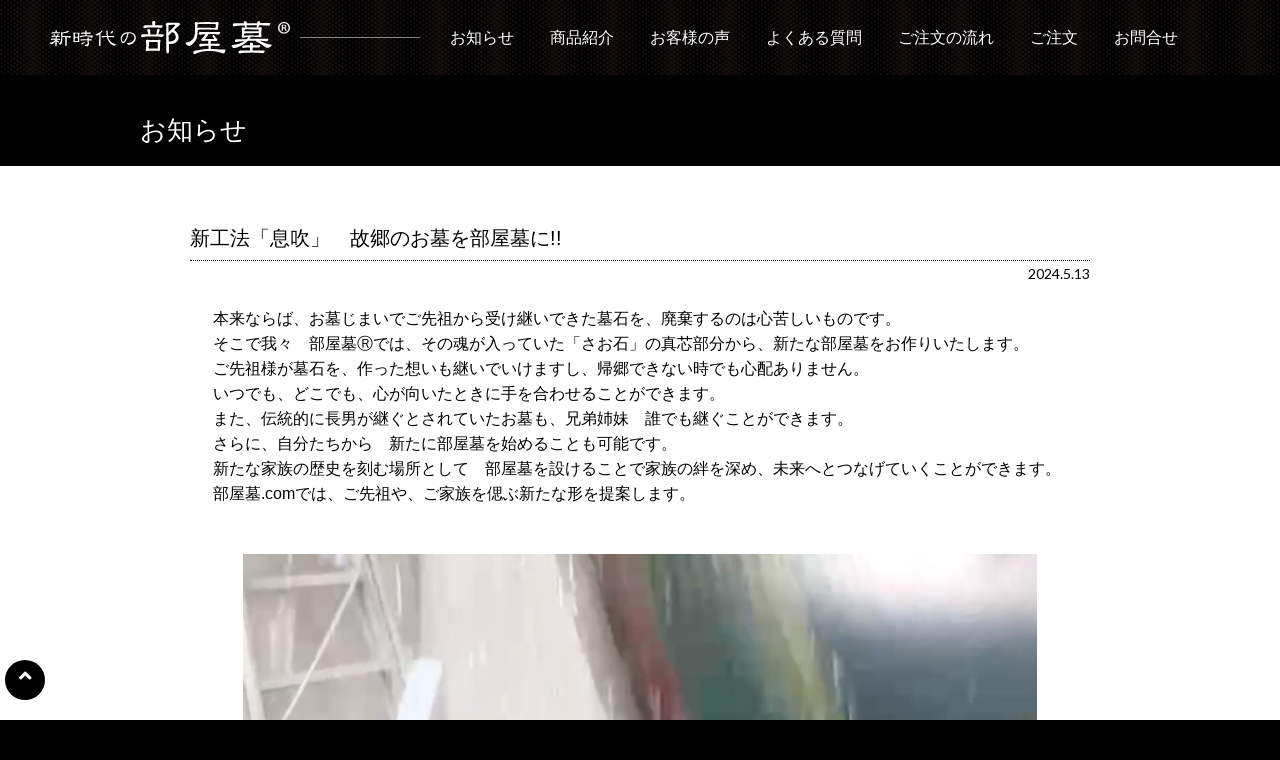

--- FILE ---
content_type: text/html; charset=UTF-8
request_url: https://heyahaka.com/topics/%E6%96%B0%E5%B7%A5%E6%B3%95%E3%80%8C%E6%81%AF%E5%90%B9%E3%80%8D%E3%80%80%E6%95%85%E9%83%B7%E3%81%AE%E3%81%8A%E5%A2%93%E3%82%92%E9%83%A8%E5%B1%8B%E5%A2%93%E3%81%AB/
body_size: 7369
content:
<!DOCTYPE html>
<html lang="ja" class="no-js no-svg"><head>
<meta charset="UTF-8">
<meta name="format-detection" content="telephone=no, email=no, address=no">
<meta name="viewport" content="width=device-width, initial-scale=1">
<!-- ==========================メタ========================= -->
<metas name="robots" content="all" />
<meta name="robots" content="index,follow" /> 
<metas name="robots" content="all" />
<link rel="profile" href="http://gmpg.org/xfn/11">
<meta name="Description" content="「お部屋に飾るお墓 部屋墓®」お墓参りに“行く”ではなくお部屋に“在る”という“新しい価値”への転換。大切なご家族との想い出をいつまでも　身近に感じていられるように…" />
<meta name="Keywords" content="部屋墓,供養,墓じまい,手元供養" />
<link rel="shortcut icon" href="/favicon.ico" type="image/vnd.microsoft.icon">
<link rel="icon" href="/favicon.ico" type="image/vnd.microsoft.icon">
<title>新工法「息吹」　故郷のお墓を部屋墓に!! ： 大切な家族との想い出を いつまでも　身近に感じていられるように…</title>
<meta name='robots' content='max-image-preview:large' />
<link rel="alternate" type="application/rss+xml" title="お部屋に飾るお墓 部屋墓®--すぐ傍にある安心感 &raquo; フィード" href="https://heyahaka.com/feed/" />
<style id='wp-img-auto-sizes-contain-inline-css'>
img:is([sizes=auto i],[sizes^="auto," i]){contain-intrinsic-size:3000px 1500px}
/*# sourceURL=wp-img-auto-sizes-contain-inline-css */
</style>
<style id='wp-block-library-inline-css'>
:root{--wp-block-synced-color:#7a00df;--wp-block-synced-color--rgb:122,0,223;--wp-bound-block-color:var(--wp-block-synced-color);--wp-editor-canvas-background:#ddd;--wp-admin-theme-color:#007cba;--wp-admin-theme-color--rgb:0,124,186;--wp-admin-theme-color-darker-10:#006ba1;--wp-admin-theme-color-darker-10--rgb:0,107,160.5;--wp-admin-theme-color-darker-20:#005a87;--wp-admin-theme-color-darker-20--rgb:0,90,135;--wp-admin-border-width-focus:2px}@media (min-resolution:192dpi){:root{--wp-admin-border-width-focus:1.5px}}.wp-element-button{cursor:pointer}:root .has-very-light-gray-background-color{background-color:#eee}:root .has-very-dark-gray-background-color{background-color:#313131}:root .has-very-light-gray-color{color:#eee}:root .has-very-dark-gray-color{color:#313131}:root .has-vivid-green-cyan-to-vivid-cyan-blue-gradient-background{background:linear-gradient(135deg,#00d084,#0693e3)}:root .has-purple-crush-gradient-background{background:linear-gradient(135deg,#34e2e4,#4721fb 50%,#ab1dfe)}:root .has-hazy-dawn-gradient-background{background:linear-gradient(135deg,#faaca8,#dad0ec)}:root .has-subdued-olive-gradient-background{background:linear-gradient(135deg,#fafae1,#67a671)}:root .has-atomic-cream-gradient-background{background:linear-gradient(135deg,#fdd79a,#004a59)}:root .has-nightshade-gradient-background{background:linear-gradient(135deg,#330968,#31cdcf)}:root .has-midnight-gradient-background{background:linear-gradient(135deg,#020381,#2874fc)}:root{--wp--preset--font-size--normal:16px;--wp--preset--font-size--huge:42px}.has-regular-font-size{font-size:1em}.has-larger-font-size{font-size:2.625em}.has-normal-font-size{font-size:var(--wp--preset--font-size--normal)}.has-huge-font-size{font-size:var(--wp--preset--font-size--huge)}.has-text-align-center{text-align:center}.has-text-align-left{text-align:left}.has-text-align-right{text-align:right}.has-fit-text{white-space:nowrap!important}#end-resizable-editor-section{display:none}.aligncenter{clear:both}.items-justified-left{justify-content:flex-start}.items-justified-center{justify-content:center}.items-justified-right{justify-content:flex-end}.items-justified-space-between{justify-content:space-between}.screen-reader-text{border:0;clip-path:inset(50%);height:1px;margin:-1px;overflow:hidden;padding:0;position:absolute;width:1px;word-wrap:normal!important}.screen-reader-text:focus{background-color:#ddd;clip-path:none;color:#444;display:block;font-size:1em;height:auto;left:5px;line-height:normal;padding:15px 23px 14px;text-decoration:none;top:5px;width:auto;z-index:100000}html :where(.has-border-color){border-style:solid}html :where([style*=border-top-color]){border-top-style:solid}html :where([style*=border-right-color]){border-right-style:solid}html :where([style*=border-bottom-color]){border-bottom-style:solid}html :where([style*=border-left-color]){border-left-style:solid}html :where([style*=border-width]){border-style:solid}html :where([style*=border-top-width]){border-top-style:solid}html :where([style*=border-right-width]){border-right-style:solid}html :where([style*=border-bottom-width]){border-bottom-style:solid}html :where([style*=border-left-width]){border-left-style:solid}html :where(img[class*=wp-image-]){height:auto;max-width:100%}:where(figure){margin:0 0 1em}html :where(.is-position-sticky){--wp-admin--admin-bar--position-offset:var(--wp-admin--admin-bar--height,0px)}@media screen and (max-width:600px){html :where(.is-position-sticky){--wp-admin--admin-bar--position-offset:0px}}

/*# sourceURL=wp-block-library-inline-css */
</style><style id='global-styles-inline-css'>
:root{--wp--preset--aspect-ratio--square: 1;--wp--preset--aspect-ratio--4-3: 4/3;--wp--preset--aspect-ratio--3-4: 3/4;--wp--preset--aspect-ratio--3-2: 3/2;--wp--preset--aspect-ratio--2-3: 2/3;--wp--preset--aspect-ratio--16-9: 16/9;--wp--preset--aspect-ratio--9-16: 9/16;--wp--preset--color--black: #000000;--wp--preset--color--cyan-bluish-gray: #abb8c3;--wp--preset--color--white: #fff;--wp--preset--color--pale-pink: #f78da7;--wp--preset--color--vivid-red: #cf2e2e;--wp--preset--color--luminous-vivid-orange: #ff6900;--wp--preset--color--luminous-vivid-amber: #fcb900;--wp--preset--color--light-green-cyan: #7bdcb5;--wp--preset--color--vivid-green-cyan: #00d084;--wp--preset--color--pale-cyan-blue: #8ed1fc;--wp--preset--color--vivid-cyan-blue: #0693e3;--wp--preset--color--vivid-purple: #9b51e0;--wp--preset--color--blue: #007bff;--wp--preset--color--indigo: #6610f2;--wp--preset--color--purple: #5533ff;--wp--preset--color--pink: #e83e8c;--wp--preset--color--red: #dc3545;--wp--preset--color--orange: #fd7e14;--wp--preset--color--yellow: #ffc107;--wp--preset--color--green: #28a745;--wp--preset--color--teal: #20c997;--wp--preset--color--cyan: #17a2b8;--wp--preset--color--gray: #6c757d;--wp--preset--color--gray-dark: #343a40;--wp--preset--gradient--vivid-cyan-blue-to-vivid-purple: linear-gradient(135deg,rgb(6,147,227) 0%,rgb(155,81,224) 100%);--wp--preset--gradient--light-green-cyan-to-vivid-green-cyan: linear-gradient(135deg,rgb(122,220,180) 0%,rgb(0,208,130) 100%);--wp--preset--gradient--luminous-vivid-amber-to-luminous-vivid-orange: linear-gradient(135deg,rgb(252,185,0) 0%,rgb(255,105,0) 100%);--wp--preset--gradient--luminous-vivid-orange-to-vivid-red: linear-gradient(135deg,rgb(255,105,0) 0%,rgb(207,46,46) 100%);--wp--preset--gradient--very-light-gray-to-cyan-bluish-gray: linear-gradient(135deg,rgb(238,238,238) 0%,rgb(169,184,195) 100%);--wp--preset--gradient--cool-to-warm-spectrum: linear-gradient(135deg,rgb(74,234,220) 0%,rgb(151,120,209) 20%,rgb(207,42,186) 40%,rgb(238,44,130) 60%,rgb(251,105,98) 80%,rgb(254,248,76) 100%);--wp--preset--gradient--blush-light-purple: linear-gradient(135deg,rgb(255,206,236) 0%,rgb(152,150,240) 100%);--wp--preset--gradient--blush-bordeaux: linear-gradient(135deg,rgb(254,205,165) 0%,rgb(254,45,45) 50%,rgb(107,0,62) 100%);--wp--preset--gradient--luminous-dusk: linear-gradient(135deg,rgb(255,203,112) 0%,rgb(199,81,192) 50%,rgb(65,88,208) 100%);--wp--preset--gradient--pale-ocean: linear-gradient(135deg,rgb(255,245,203) 0%,rgb(182,227,212) 50%,rgb(51,167,181) 100%);--wp--preset--gradient--electric-grass: linear-gradient(135deg,rgb(202,248,128) 0%,rgb(113,206,126) 100%);--wp--preset--gradient--midnight: linear-gradient(135deg,rgb(2,3,129) 0%,rgb(40,116,252) 100%);--wp--preset--font-size--small: 13px;--wp--preset--font-size--medium: 20px;--wp--preset--font-size--large: 36px;--wp--preset--font-size--x-large: 42px;--wp--preset--spacing--20: 0.44rem;--wp--preset--spacing--30: 0.67rem;--wp--preset--spacing--40: 1rem;--wp--preset--spacing--50: 1.5rem;--wp--preset--spacing--60: 2.25rem;--wp--preset--spacing--70: 3.38rem;--wp--preset--spacing--80: 5.06rem;--wp--preset--shadow--natural: 6px 6px 9px rgba(0, 0, 0, 0.2);--wp--preset--shadow--deep: 12px 12px 50px rgba(0, 0, 0, 0.4);--wp--preset--shadow--sharp: 6px 6px 0px rgba(0, 0, 0, 0.2);--wp--preset--shadow--outlined: 6px 6px 0px -3px rgb(255, 255, 255), 6px 6px rgb(0, 0, 0);--wp--preset--shadow--crisp: 6px 6px 0px rgb(0, 0, 0);}:where(.is-layout-flex){gap: 0.5em;}:where(.is-layout-grid){gap: 0.5em;}body .is-layout-flex{display: flex;}.is-layout-flex{flex-wrap: wrap;align-items: center;}.is-layout-flex > :is(*, div){margin: 0;}body .is-layout-grid{display: grid;}.is-layout-grid > :is(*, div){margin: 0;}:where(.wp-block-columns.is-layout-flex){gap: 2em;}:where(.wp-block-columns.is-layout-grid){gap: 2em;}:where(.wp-block-post-template.is-layout-flex){gap: 1.25em;}:where(.wp-block-post-template.is-layout-grid){gap: 1.25em;}.has-black-color{color: var(--wp--preset--color--black) !important;}.has-cyan-bluish-gray-color{color: var(--wp--preset--color--cyan-bluish-gray) !important;}.has-white-color{color: var(--wp--preset--color--white) !important;}.has-pale-pink-color{color: var(--wp--preset--color--pale-pink) !important;}.has-vivid-red-color{color: var(--wp--preset--color--vivid-red) !important;}.has-luminous-vivid-orange-color{color: var(--wp--preset--color--luminous-vivid-orange) !important;}.has-luminous-vivid-amber-color{color: var(--wp--preset--color--luminous-vivid-amber) !important;}.has-light-green-cyan-color{color: var(--wp--preset--color--light-green-cyan) !important;}.has-vivid-green-cyan-color{color: var(--wp--preset--color--vivid-green-cyan) !important;}.has-pale-cyan-blue-color{color: var(--wp--preset--color--pale-cyan-blue) !important;}.has-vivid-cyan-blue-color{color: var(--wp--preset--color--vivid-cyan-blue) !important;}.has-vivid-purple-color{color: var(--wp--preset--color--vivid-purple) !important;}.has-black-background-color{background-color: var(--wp--preset--color--black) !important;}.has-cyan-bluish-gray-background-color{background-color: var(--wp--preset--color--cyan-bluish-gray) !important;}.has-white-background-color{background-color: var(--wp--preset--color--white) !important;}.has-pale-pink-background-color{background-color: var(--wp--preset--color--pale-pink) !important;}.has-vivid-red-background-color{background-color: var(--wp--preset--color--vivid-red) !important;}.has-luminous-vivid-orange-background-color{background-color: var(--wp--preset--color--luminous-vivid-orange) !important;}.has-luminous-vivid-amber-background-color{background-color: var(--wp--preset--color--luminous-vivid-amber) !important;}.has-light-green-cyan-background-color{background-color: var(--wp--preset--color--light-green-cyan) !important;}.has-vivid-green-cyan-background-color{background-color: var(--wp--preset--color--vivid-green-cyan) !important;}.has-pale-cyan-blue-background-color{background-color: var(--wp--preset--color--pale-cyan-blue) !important;}.has-vivid-cyan-blue-background-color{background-color: var(--wp--preset--color--vivid-cyan-blue) !important;}.has-vivid-purple-background-color{background-color: var(--wp--preset--color--vivid-purple) !important;}.has-black-border-color{border-color: var(--wp--preset--color--black) !important;}.has-cyan-bluish-gray-border-color{border-color: var(--wp--preset--color--cyan-bluish-gray) !important;}.has-white-border-color{border-color: var(--wp--preset--color--white) !important;}.has-pale-pink-border-color{border-color: var(--wp--preset--color--pale-pink) !important;}.has-vivid-red-border-color{border-color: var(--wp--preset--color--vivid-red) !important;}.has-luminous-vivid-orange-border-color{border-color: var(--wp--preset--color--luminous-vivid-orange) !important;}.has-luminous-vivid-amber-border-color{border-color: var(--wp--preset--color--luminous-vivid-amber) !important;}.has-light-green-cyan-border-color{border-color: var(--wp--preset--color--light-green-cyan) !important;}.has-vivid-green-cyan-border-color{border-color: var(--wp--preset--color--vivid-green-cyan) !important;}.has-pale-cyan-blue-border-color{border-color: var(--wp--preset--color--pale-cyan-blue) !important;}.has-vivid-cyan-blue-border-color{border-color: var(--wp--preset--color--vivid-cyan-blue) !important;}.has-vivid-purple-border-color{border-color: var(--wp--preset--color--vivid-purple) !important;}.has-vivid-cyan-blue-to-vivid-purple-gradient-background{background: var(--wp--preset--gradient--vivid-cyan-blue-to-vivid-purple) !important;}.has-light-green-cyan-to-vivid-green-cyan-gradient-background{background: var(--wp--preset--gradient--light-green-cyan-to-vivid-green-cyan) !important;}.has-luminous-vivid-amber-to-luminous-vivid-orange-gradient-background{background: var(--wp--preset--gradient--luminous-vivid-amber-to-luminous-vivid-orange) !important;}.has-luminous-vivid-orange-to-vivid-red-gradient-background{background: var(--wp--preset--gradient--luminous-vivid-orange-to-vivid-red) !important;}.has-very-light-gray-to-cyan-bluish-gray-gradient-background{background: var(--wp--preset--gradient--very-light-gray-to-cyan-bluish-gray) !important;}.has-cool-to-warm-spectrum-gradient-background{background: var(--wp--preset--gradient--cool-to-warm-spectrum) !important;}.has-blush-light-purple-gradient-background{background: var(--wp--preset--gradient--blush-light-purple) !important;}.has-blush-bordeaux-gradient-background{background: var(--wp--preset--gradient--blush-bordeaux) !important;}.has-luminous-dusk-gradient-background{background: var(--wp--preset--gradient--luminous-dusk) !important;}.has-pale-ocean-gradient-background{background: var(--wp--preset--gradient--pale-ocean) !important;}.has-electric-grass-gradient-background{background: var(--wp--preset--gradient--electric-grass) !important;}.has-midnight-gradient-background{background: var(--wp--preset--gradient--midnight) !important;}.has-small-font-size{font-size: var(--wp--preset--font-size--small) !important;}.has-medium-font-size{font-size: var(--wp--preset--font-size--medium) !important;}.has-large-font-size{font-size: var(--wp--preset--font-size--large) !important;}.has-x-large-font-size{font-size: var(--wp--preset--font-size--x-large) !important;}
/*# sourceURL=global-styles-inline-css */
</style>

<style id='classic-theme-styles-inline-css'>
/*! This file is auto-generated */
.wp-block-button__link{color:#fff;background-color:#32373c;border-radius:9999px;box-shadow:none;text-decoration:none;padding:calc(.667em + 2px) calc(1.333em + 2px);font-size:1.125em}.wp-block-file__button{background:#32373c;color:#fff;text-decoration:none}
/*# sourceURL=/wp-includes/css/classic-themes.min.css */
</style>
<link rel='stylesheet' id='parent-style-css' href='https://heyahaka.com/wp/wp-content/themes/understrap/style.css?ver=6.9' media='all' />
<link rel='stylesheet' id='understrap-styles-css' href='https://heyahaka.com/wp/wp-content/themes/understrap/css/theme-bootstrap4.min.css?ver=.1674608316' media='all' />
<script src="https://heyahaka.com/wp/wp-includes/js/jquery/jquery.min.js?ver=3.7.1" id="jquery-core-js"></script>
<script src="https://heyahaka.com/wp/wp-includes/js/jquery/jquery-migrate.min.js?ver=3.4.1" id="jquery-migrate-js"></script>
<meta name="generator" content="WordPress 6.9" />
<link rel="canonical" href="https://heyahaka.com/topics/%e6%96%b0%e5%b7%a5%e6%b3%95%e3%80%8c%e6%81%af%e5%90%b9%e3%80%8d%e3%80%80%e6%95%85%e9%83%b7%e3%81%ae%e3%81%8a%e5%a2%93%e3%82%92%e9%83%a8%e5%b1%8b%e5%a2%93%e3%81%ab/" />
<meta name="mobile-web-app-capable" content="yes">
<meta name="apple-mobile-web-app-capable" content="yes">
<meta name="apple-mobile-web-app-title" content="お部屋に飾るお墓 部屋墓®--すぐ傍にある安心感 - 大切な家族との想い出を いつまでも　身近に感じていられるように…">
<link rel="icon" href="https://heyahaka.com/wp/wp-content/uploads/2023/02/cropped-favicon-1-32x32.jpg" sizes="32x32" />
<link rel="icon" href="https://heyahaka.com/wp/wp-content/uploads/2023/02/cropped-favicon-1-192x192.jpg" sizes="192x192" />
<link rel="apple-touch-icon" href="https://heyahaka.com/wp/wp-content/uploads/2023/02/cropped-favicon-1-180x180.jpg" />
<meta name="msapplication-TileImage" content="https://heyahaka.com/wp/wp-content/uploads/2023/02/cropped-favicon-1-270x270.jpg" />
<!-- ==========================fontawesome google font========================= -->
<link rel="preconnect" href="https://fonts.googleapis.com">
<link rel="preconnect" href="https://fonts.gstatic.com" crossorigin>
<link href="https://fonts.googleapis.com/css2?family=Lato:wght@300;400;700&family=M+PLUS+Rounded+1c&display=swap" rel="stylesheet"> 
<link href="https://use.fontawesome.com/releases/v5.6.4/css/all.css" rel="stylesheet">
<!-- css -->
<link rel="stylesheet" href="https://heyahaka.com/wp/wp-content/themes/heyahaka/style.css?1700791908" type="text/css" >
<!-- モリサワフォント -->
<script type="text/javascript" src="//webfonts.sakura.ne.jp/js/sakurav3.js"></script>

<!-- Google tag (gtag.js) -->
<script async src="https://www.googletagmanager.com/gtag/js?id=G-J1Y38J976Y"></script>
<script>
  window.dataLayer = window.dataLayer || [];
  function gtag(){dataLayer.push(arguments);}
  gtag('js', new Date());

  gtag('config', 'G-J1Y38J976Y');
</script>
</head>
<!-- ==========================ここから本体========================= -->
<body class="wp-singular topics-template-default single single-topics postid-113 wp-embed-responsive wp-theme-understrap wp-child-theme-heyahaka understrap-has-sidebar" ontouchend="" >
<div id="wrapper" ontouchend=""><header id="glovalheader"><a href="/" class="shamei"><img src="/img/headerlogo.svg" alt="お部屋に飾るお墓 部屋墓®" class="logo" /></a><img src="/img/line.svg" alt="" class="line"/>
  <div class="el_humburger"><!--ハンバーガーボタン-->
    <div class="el_humburger_wrapper">
      <span class="el_humburger_bar top"></span>
      <span class="el_humburger_bar middle"></span>
      <span class="el_humburger_bar bottom"></span>
    </div><b>目次</b>
  </div>
<nav class="navi"><!--ナビゲーション-->
 <div class="navi_inner">
  <div class="navi_item"><a href="/news/">お知らせ</a></div>
    <div class="navi_item "><a href="/#product" >商品紹介</a></div>
    <div class="navi_item"><a href="/#voice" >お客様の声</a></div>
	<div class="navi_item"><a href="/#fq" >よくある質問</a></div>
	<div class="navi_item"><a href="/#flow" >ご注文の流れ</a></div>
<div class="navi_item"><a href="/order/" >ご注文</a></div>
<div class="navi_item"><a href="/contact/" >お問合せ</a></div>
</div></nav></header><section id="contents" class="mainView"><div class="content sub">
<header><h1>お知らせ</h1></header><article class="inner2">
<h2>新工法「息吹」　故郷のお墓を部屋墓に!!</h2>
<span class="days">2024.5.13</span>
<div class="clearfix honbun">本来ならば、お墓じまいでご先祖から受け継いできた墓石を、廃棄するのは心苦しいものです。<br />
そこで我々　部屋墓Ⓡでは、その魂が入っていた「さお石」の真芯部分から、新たな部屋墓をお作りいたします。<br />
ご先祖様が墓石を、作った想いも継いでいけますし、帰郷できない時でも心配ありません。<br />
いつでも、どこでも、心が向いたときに手を合わせることができます。<br />
また、伝統的に長男が継ぐとされていたお墓も、兄弟姉妹　誰でも継ぐことができます。<br />
さらに、自分たちから　新たに部屋墓を始めることも可能です。<br />
新たな家族の歴史を刻む場所として　部屋墓を設けることで家族の絆を深め、未来へとつなげていくことができます。<br />
部屋墓.comでは、ご先祖や、ご家族を偲ぶ新たな形を提案します。<!--ここからリンク-->
<!--ここからファイルアップ-->
</div>
<!--ここから写真-->
<div class="photo">
<img src="https://heyahaka.com/wp/wp-content/uploads/2024/05/81dad55555042c9aa4bb1e817acfc84f.jpg" alt="新工法「息吹」　故郷のお墓を部屋墓に!!" /><img src="https://heyahaka.com/wp/wp-content/uploads/2024/05/33fd2ca716392166b5a0e3af7f352d90.jpg" alt="新工法「息吹」　故郷のお墓を部屋墓に!!"  />	</div>	
	<div class="contactbtn"><a href="/news/" >お知らせ一覧<img src="/img/arrow.svg" alt=""/></a></div>
	</article>&nbsp;
</div>
<nav class="footer"><a href="/order/#guide">ご利用ガイド</a><a href="/order/#privacy">特定商取引法に基づく表示</a></nav><footer id="footer">
<dl><dt><img src="/img/headerlogo.svg" alt="新時代の 部屋墓"/></dt><dd>〒658-0053<span>神戸市東灘区住吉宮町4丁目3-13</span><b>TEL 078-855-3388</b></dd></dl>

</footer>
<p class="address clear"><small class="inner">Copyright &#169; 部屋墓<span>&reg;</span></small></p>
</section>
</div><a href="#" id="page-top1"><span><i class="fas fa-angle-up"></i></span></a>


<!--CDNでjQuery読み込む-->
<script
src="https://code.jquery.com/jquery-2.2.4.min.js"
integrity="sha256-BbhdlvQf/xTY9gja0Dq3HiwQF8LaCRTXxZKRutelT44="
crossorigin="anonymous"></script>

<script src="https://cdn.jsdelivr.net/npm/jquery@3/dist/jquery.min.js"></script>
<script src="/js/totop.js"></script>
<script>
function init() {
	// スクロールして何ピクセルでアニメーションさせるか
	var px_change	= 150;

	// スクロールのイベントハンドラを登録
	window.addEventListener('scroll', function(e){
		// 変化するポイントまでスクロールしたらクラスを追加
		if ( $(window).scrollTop() > px_change ) {
			$("header").addClass("smaller");

		// 変化するポイント以前であればクラスを削除
		} else if ( $("header").hasClass("smaller") ) {
			$("header").removeClass("smaller");
		}
	});
}
window.onload = init();
</script>
<!-- matchHeight.js 読み込み -->
<script type="text/javascript" src="https://heyahaka.com/js/jquery.matchHeight.js"></script>
<!-- TemplateBeginEditable name="js" --><script>
  $(function() {
  $('.item').matchHeight();
  });
	
</script>
<!-- headerbtn -->
<script>
//変数定義
var navigationOpenFlag = false;
var navButtonFlag = true;
var focusFlag = false;
 
//ハンバーガーメニュー
    $(function(){
 
      $(document).on('click','.el_humburger',function(){
        if(navButtonFlag){
          spNavInOut.switch();
          //一時的にボタンを押せなくする
          setTimeout(function(){
            navButtonFlag = true;
          },200);
          navButtonFlag = false;
        }
      });
      $(document).on('click touchend', function(event) {
        if (!$(event.target).closest('.navi,.el_humburger').length && $('body').hasClass('js_humburgerOpen') && focusFlag) {
          focusFlag = false;
          //scrollBlocker(false);
          spNavInOut.switch();
        }
      });
    });
 
//ナビ開く処理
function spNavIn(){
  $('body').removeClass('js_humburgerClose');
  $('body').addClass('js_humburgerOpen');
  setTimeout(function(){
    focusFlag = true;
  },200);
  setTimeout(function(){
    navigationOpenFlag = true;
  },200);
}
 
//ナビ閉じる処理
function spNavOut(){
  $('body').removeClass('js_humburgerOpen');
  $('body').addClass('js_humburgerClose');
  setTimeout(function(){
    $(".uq_spNavi").removeClass("js_appear");
    focusFlag = false;
  },200);
  navigationOpenFlag = false;
}
 
//ナビ開閉コントロール
var spNavInOut = {
  switch:function(){
    if($('body.spNavFreez').length){
      return false;
    }
    if($('body').hasClass('js_humburgerOpen')){
     spNavOut();
    } else {
     spNavIn();
    }
  }
};
	
	
	$(function(){

  $('.navi_item').on('click',function(){
    // クリックした要素の ID と違うクラス名のセクションを非表示
     $('body').removeClass('js_humburgerOpen');
  $('body').addClass('js_humburgerClose');

    // toggle にすると、同じボタンを 2 回押すと非表示になる
    // $('.'+$(this).attr('id')).toggle();
  });
});
	
</script>

<script>
$(function(){
  $(".more4").on("click", function() {
    $(this).toggleClass("on-click");
    $(".txt-hide4").slideToggle(1000);
  });
}); 
	$(function(){
  $(".more5").on("click", function() {
    $(this).toggleClass("on-click");
    $(".txt-hide5").slideToggle(1000);
  });
}); 
</script>
<script type="speculationrules">
{"prefetch":[{"source":"document","where":{"and":[{"href_matches":"/*"},{"not":{"href_matches":["/wp/wp-*.php","/wp/wp-admin/*","/wp/wp-content/uploads/*","/wp/wp-content/*","/wp/wp-content/plugins/*","/wp/wp-content/themes/heyahaka/*","/wp/wp-content/themes/understrap/*","/*\\?(.+)"]}},{"not":{"selector_matches":"a[rel~=\"nofollow\"]"}},{"not":{"selector_matches":".no-prefetch, .no-prefetch a"}}]},"eagerness":"conservative"}]}
</script>
<script src="https://heyahaka.com/wp/wp-content/themes/understrap/js/theme-bootstrap4.min.js?ver=.1674608317" id="understrap-scripts-js"></script>


</body>
</html>

--- FILE ---
content_type: text/css
request_url: https://heyahaka.com/wp/wp-content/themes/heyahaka/style.css?1700791908
body_size: 8892
content:
/*
Theme Name: heyahaka-child
Template: understrap
*/

html, body, div, span, applet, object, iframe, h1, h2, h3, h4, h5, h6, p, blockquote, pre, a, abbr, acronym, address, big, cite, code, del, dfn, em, font, ins, kbd, q, s, samp, small, strike, strong, sub, sup, tt, var, dl, dt, dd, ol, ul, li, fieldset, form, label, legend, table, caption, tbody, tfoot, thead, tr, th, td {border: 0;font-family: inherit;font-size: 100%;font-style: inherit;font-weight: inherit;margin: 0;outline: 0;padding: 0;vertical-align: baseline;}
:focus {outline: 0;}

ol, ul {list-style: none;}
table {border-collapse: separate;border-spacing: 0;}
caption, th, td {font-weight: normal;text-align: left;}
blockquote:before, blockquote:after,q:before, q:after {content: "";}
blockquote, q {quotes: "" "";}
a img {border: 0;}
article, aside, details, figcaption, figure, footer, header,  menu, nav, section {display: block;}

* {
  box-sizing: border-box;
}

html{ font-size: 62.5% ;scroll-behavior: smooth;} /*初期値16pxの62.5%でルートが10px*/
body{
	line-height: 1.6;
	font-size:90%;
	font-family: 'Noto Sans JP', sans-serif;
	color:#000;
 -webkit-text-size-adjust: 100%;
 	background:#000 url("/img/back.jpg");
	display: flex;
    flex-flow: column;
    min-height: 100vh; 
	 font-weight: 300;
}


/*全てをクリア*/
.clear {clear: both;} 

/* new clearfix */
.clearfix:after {
	visibility: hidden;
	display: block;
	font-size: 0;
	content: " ";
	clear: both;
	height: 0;
	}
* html .clearfix             { zoom: 1; } /* IE6 */
*:first-child+html .clearfix { zoom: 1; } /* IE7 */


/* リンク設定
------------------------------------------------------------*/
a,a:visited{
margin:0;
padding:0;
text-decoration:none;
outline:0;
vertical-align:baseline;
background:transparent;
 color: #0b5daf; transition: all 0.5s ease 0s;
  cursor: pointer;}

a:hover, a:active{transition: all 0.5s ease 0s;
outline: none;
color:#E50012; text-decoration: none;}

 a:hover img{opacity:.7; }

/**** Clearfix ****/

/* レイアウト
------------------------------------------------------------*/
.inner{ margin: 0px auto;  max-width:  960px; width:95%; position:relative; padding: 0px 0 0; }
#wrapper{margin:0 auto 0px; font-size: 16px;font-size: 1.6rem; 
padding:0 0 0px; overflow: hidden; 
	display: flex;
  flex-direction: column;
  min-height: 100vh;
}

.googlefont{ font-family: 'M PLUS Rounded 1c', sans-serif;
font-family: 'Lato', sans-serif; }



/* ヘッダー
----------------------------------*/
#glovalheader{display: block;
  height:75px;
  padding:15px 0 0;
  z-index: 90;
  cursor: pointer;  margin: 0 auto;width:100%;
  pointer-events: auto; max-width: 1200px;  text-align: center;
  text-align:left;transition: all 0.5s ease 0s;}

a.shamei{ color: #fff; padding-left: 10px;}	


@media only screen and (min-width: 900px){
.el_humburger {  display: none;}
a.shamei,nav.navi,.line{ display: inline-block;vertical-align:middle;}
a.shamei{  font-weight: 400;  width:250px; }
.line{height:5px; width:10%;  margin-left: 10px;}
	
nav.navi{ width: calc( 90% - 280px); margin-left:10px;  }
.navi_item{  display:inline-block; vertical-align: middle; margin: 0 1em;}	
.navi_item a{  display:block;  color: #fff;
  position: relative;
  display: inline-block;
  margin:10px 0; z-index:55;
}
.navi_item a:before {
  content: "";
  position: absolute;
  border:1px solid rgba( 255,255,255,0);
  width: 30px;
  height: 30px;
  border-radius: 50%;
  top: 50%;
  left: 50%;
  -webkit-transform: translate(-50%,-50%);
  transform: translate(-50%,-50%);
  z-index:-1;transition: all 0.5s ease 0s;
}
.navi_item a:hover:before{transition: all 0.5s ease 0s;
  border:1px solid rgba( 255,255,255,0.5);}

}
@media only screen and (max-width: 900px){
#glovalheader{height:60px;}
a.shamei{  font-weight: 400;  width:250px; display: block; }
.line{ display: none;}
	
	/*ハンバーガーボタン*/
.el_humburger {
  position: fixed; display: block;
  top:0px;  
  right: 0px;
  width: 60px;
  height:60px;
  -webkit-box-sizing: border-box;
  box-sizing: border-box;
  padding: 10px 0 0;
  z-index: 65;
  cursor: pointer;
  pointer-events: auto;
  color: #003399;  background: #000; 
  text-align: center;}

.el_humburger_wrapper {
  margin-bottom: 5px; 
  display: inline-block; }
.js_humburgerOpen .el_humburger_text.el_humburger_text__menu {
  display: none; }
.el_humburger_text.el_humburger_text__close {
  display: none; }
.js_humburgerOpen .el_humburger_text.el_humburger_text__close {
  display: block; }

 
.el_humburger span.el_humburger_bar {
  display: block;
  margin: 0 0 5px; text-align: left;
  height:3px;
  background: #fff;
  -webkit-transition: all .2s ease-in-out;
  -o-transition: all .2s ease-in-out;
  transition: all .2s ease-in-out; }

.el_humburger b{ margin: 0em 0 0; display: block; font-size:10px; font-weight: 300; text-align: center; color: #fff; }
.el_humburger span.el_humburger_bar.bottom {margin-bottom: 0; }
.js_humburgerOpen .el_humburger span.el_humburger_bar.top {
  -webkit-transform: translateY(5px) rotate(-45deg);
  -ms-transform: translateY(5px) rotate(-45deg);
  transform: translateY(5px) rotate(-45deg); }
.js_humburgerOpen .el_humburger span.el_humburger_bar.middle { opacity: 0; }
 .js_humburgerOpen .el_humburger span.el_humburger_bar.bottom {
  -webkit-transform: translateY(-11px) rotate(45deg);
  -ms-transform: translateY(-11px) rotate(45deg);
  transform: translateY(-11px) rotate(45deg); 
 width: 100%;}
 
.el_humburgerButton.el_humburgerButton__close {
  top: 2%;
  right: 2%; }
 
.el_humburgerButton__close span.el_humburger_bar {
  display: block;
  width: 50px;
  margin: 0 auto;
  height: 4px; }
 
.el_humburgerButton__close span.el_humburger_bar.top {
  -webkit-transform: translateY(5px) rotate(-45deg);
  -ms-transform: translateY(5px) rotate(-45deg);
  transform: translateY(5px) rotate(-45deg); }
 
.el_humburgerButton__close span.el_humburger_bar.bottom {
  -webkit-transform: translateY(-6px) rotate(45deg);
  -ms-transform: translateY(-6px) rotate(45deg);
  transform: translateY(-6px) rotate(45deg); }

.navi {
  position: fixed;
  right: 0;
  height: 100%;
  background-color: rgba(0,0,0,0.9);
  width: 100%;
  z-index: 60;
  padding-top:0px;
  -webkit-box-sizing: border-box;
  box-sizing: border-box;
  -webkit-transition: all 600ms ease-out;
  -o-transition: all 600ms ease-out;
  transition: all 600ms ease-out;
  transform:translateZ(0) translateX(100%);
  overflow: auto; }
  .js_humburgerOpen .navi {
    transform:translateZ(0) translateX(0); 
 margin: -40px 0 0 0;}

.navi .navi_inner{ width:95%;}
.navi .navi_inner img.logo{  float: none !important;  display: block !important; margin: 60px auto 10px; width:300px; height: auto;}
.navi_item {  margin: 20px auto 0; width:95%; max-width: 350px; padding: 8px 0;
  white-space: nowrap; position: relative; border-bottom: 1px dotted #fff; color: #fff; text-align: left;}
.navi_item img{ width:20px; height: auto; }
.navi_item span{ display: block;  font-size: 20px; margin-left: 0.5em;color: #fff;}
.navi_item img,.navi_item span{ display: inline-block; vertical-align: middle;}
.navi_item a{  color: #fff;
}

 .navi_item.op_innerLink { cursor: pointer; }
    #factory .el_humburger {
      display: none; } 
  .el_humburger_wrapper {
    margin-bottom: 5px;
    width: 30px; } 
  .el_humburger_text svg path {
    -webkit-transition: all 200ms cubic-bezier(0.16, 0.52, 0.25, 1);
    -o-transition: all 200ms cubic-bezier(0.16, 0.52, 0.25, 1);
    transition: all 200ms cubic-bezier(0.16, 0.52, 0.25, 1);
    fill: #000; }
  .js_humburgerOpen .el_humburger_text svg path {
    fill: #000; } 
  .el_humburger span.el_humburger_bar {
    left: 0;
    top: 0;}

   
 }


/* フッター
----------------------------------*/
nav.footer { background:#f0f0f0;padding: 10px 0; text-align: center; }
nav.footer a{ display:  inline-block; margin: 0 1em; color:#000; font-size:14px; font-size:1.4rem;}
nav.footer a:before{
font-family: "Font Awesome 5 Free";
 font-weight: 900; 
  content: "\f0da";  margin-right: 0.3em;
}
nav.footer a:hover, nav.footer a:active{transition: all 0.5s ease 0s;
outline: none;
color:#E50012; text-decoration: none;}

 a:hover img{opacity:.7; }

#footer{ text-align: center; font-size:14px; font-size:1.4rem;font-weight: normal; margin: 0 auto; color: #fff; padding:15px 0; }

#footer img{ width:200px; height: auto; display:  inline-block;}
#footer dt,#footer dd{ display: inline-block; vertical-align: middle; margin: 0 15px; }
#footer dd span,#footer dd b{ display: inline-block; vertical-align: middle; margin: 0 0 0 1em; }
#footer dd b{ font-family: 'Lato', sans-serif;   }


p.address{ text-align: center; font-size: 10px; font-size:1.0rem;color: #fff; padding: 10px 0;}
#footer small span{ display: inline-block; vertical-align: baseline; margin-left: 0.5em;}

#page-top1{
  display: block;
  position: fixed;
  z-index: 9999;
  bottom: 20px;
  left: 5px;
  width: 40px;
  height:40px;
  text-align: center;
  text-decoration: none; 
  transition: .5s; font-size: 14px; font-size: 1.4rem; 
	vertical-align:middle;background: #000;  border-radius:50%;  }
a#page-top1 {  color: #fff !important;}
#page-top1 span {display: block; margin:0 auto 0;  font-size: 20px; font-size: 2.0rem; }

.alignleft{ float:left;}
.alignright{ float:right;}
.center{ text-align:center;}

a.fixed_banner {
display: block; width: 200px; 
position: fixed; /* 追従させる為にfixedの値を記述します */
z-index: 99999; /* 他の要素の下に隠れないように全面配置させます */
bottom: 5px; /* 上から150pxのところにバナーを配置します */
right: 5px; /* 右から40pxのところにバナーを配置します */
}

.fixed_banner_pc {width: 200px; height: auto; box-shadow: 0 0 8px gray;}
.fixed_banner_mob { display: none;}

 /* 共通
----------------------------------*/
.mob{ display:none!important;}
@media only screen and (max-width: 900px){.pc{ display:none !important;}
.mob{ display:block!important;}}


section h2 span{ display: block;font-family: 'Lato', sans-serif;  font-size: 16px; font-size: 1.6rem; letter-spacing: 1.2; }
section h2 {  font-size: 30px;font-size: 3.0rem;}

/* ホーム
----------------------------------*/
.maintop{ margin:20px auto 0;
    	height:745px; position: relative;
    }

.bg-slider { margin:0 auto;
    	width: 100vw;max-width: 1200px;
    	height:745px;
    	background-position:center top;
    	background-size: cover;
    	display: flex;
    	align-items: center;
    	justify-content: center; 
		 color: #fff; 
    }
ruby[data-ruby] {
  position:relative;
}rt {
  display:none;
}
ruby[data-ruby]::before {
  content: attr(data-ruby);
  position:absolute;
  left:-2em;
  top:-2em;
  right:-2em;
  text-align:center;
  font-size:.5em;
}
.main{ margin: 0px auto 0;  width:100%; max-width: 1200px; position: relative; height:720px;}
.main h1{ top:0px; left: 50%;  position: absolute;  font-size: 24px; font-family: 'M PLUS Rounded 1c', sans-serif;  line-height:2; }
.main h1 img{  display:  inline-block; vertical-align: middle;}
.main h1 img.oheya{ width:243px; height: auto; margin: 20px 1em 0 30px;}
.main h1 img{ width:255px; height: auto;margin: 20px 0 0px;}

ruby {
    ruby-position:over;
}

h4 ruby[data-ruby]::before {
  left:-2em;
  top:-1.5em;
  right:-2em;
  text-align:center;font: 0.8em/1.4 'Lato', sans-serif; 
}

.newstop { bottom:-50px; left: 0;  width:70%; background: #f0f0f0; position: absolute;  padding: 1em;   }
.newstop .news{ width:95%;  max-width: 750px;  margin: 0 0 0 auto; text-align: left; }
.newstop h2,.newstop .news-wrapper{display: inline-block; vertical-align: middle;}
.newstop h2{ width:  140px; }
.newstop .news-wrapper{ width: calc(100% - 150px) !important; z-index: -1; padding: 16px 0 0 }
.newstop .news-wrapper .news-slide span,.news-wrapper .news-slide h3{display: inline-block; vertical-align: middle;font: 14px/1.8; margin-left: 2em; }
.news-wrapper .news-slide span{ font: 14px/1.8 'Lato', sans-serif; margin:0 5px; color: #000; }

.more{  margin:0px 0 0 calc( 70% + 15px ); padding: 1em 0 0 0;  display: block; position: relative; width:7em;}
a.more:after{
font-family: "Font Awesome 5 Free";
 font-weight: 900; 
  content: "\f0da"; position: absolute; top:13px; right:0;
}

.content { background: #fff}
.content section{ margin: 0px auto;  max-width:  960px; width:95%; position:relative; padding: 60px 0 20px; }
.content section h2{  position: absolute; top:80px;}

.content section.product p{  margin: 1em 0 2em 205px;}
.content section.product article{  margin:0px auto 50px; background: #f0f0f0; padding:0px;position: relative; }

.content section.product article img{ width:40%;  height: auto;  float: right;}

.content section.product article .left { width:50%;  float: left;  margin: 40px 0px 20px 50px;}
.content section.product article .left h3 span{ font-family: 'Lato', sans-serif;  font-size: 24px; font-size: 2.4rem;  position: absolute;  left: 4em; }
.content section.product article .left h3 {  font-size: 30px;font-size: 3.0rem; position: relative; font-family: "Reisho 101", serif;}

.content section.product article .left dl{  background: #000; color: #fff; font-size: 14px; font-size: 1.4rem; padding: 5px 1em 2px; margin: 0.5em 0 0; line-height: 1.3;}
.content section.product article .left dl dt, .content section.product article .left dl dd ,.content section.product article .left dl dd h5,.content section.product article .left dl dd  span{  display: inline-block; vertical-align: middle;}
.content section.product article .left dl dt{  width:3em; padding: 0;  margin: 0;}
.content section.product article .left dl dd {  width: calc( 100% - 4em ); padding: 0; margin: 0;}
.content section.product article .left dl dd span.size {   margin: 0 0 0 1em;padding: 0; width:12em;}
.content section.product article .left dl dd  span{   margin: 0 0em 0 1em;padding: 0;}
.content section.product article .kakaku{   margin: 15px 0em 1em auto;padding: 0; width:120px; text-align: right; font-size: 18px;font-size:1.8rem; border-bottom: 1px solid #000; line-height: 1.1;}
.content section.product article .kakaku b{   font-size: 26px;font-size: 2.6rem;font-family: 'Lato', sans-serif;   }
.content section.product article .left h4 {  position: relative; font-size: 18px;font-size: 1.8rem; margin: 0 0; padding: 0;  }
.content section.product article .left h4 span{ font-family: 'Lato', sans-serif;  font-size: 16px; font-size: 1.6rem; display: inline-block; margin: 0 1em; }
.content section.product article .left h4,.content section.product article .kakaku2{ display:inline-block; vertical-align: baseline; }
.content section.product article .kakaku2{ text-align: right; font-size: 18px;font-size:1.8rem;  line-height: 1.1;}
.content section.product article .kakaku2 b{   font-size: 26px;font-size: 2.6rem;font-family: 'Lato', sans-serif;   }
.content section.product p.chui{  margin: 0 0; font-size: 12px;font-size: 1.2rem;  }
.content section.product p.chui2{  margin:1em 0 0; }
.content section.product p.chui:before{ content:"※";}
.content section.product  p.headtxt{ text-align: left; margin: 1em auto 1em; width:100%; padding: 0; }
.content section.product article .dai{ font-size: 12px;font-size: 1.2rem;  position: absolute; bottom: -1em; right: 30%;}
.content section.product .daio{ margin: 0 0;}
.content section.product .daio  p.headtxt{  width:90%;  margin: 2em auto 1em;}
.content section.product h3.daio{ font-size: 26px;font-size: 2.6rem; margin: 3em auto 1em;
    display: flex;
    align-items: center; position: relative;
}
.content section.product h3.daio:before,
.content section.product h3.daio:after {
    content: "";
    height: 1px;
    flex-grow: 1;
    background-color: #666;
}
.content section.product h3.daio:before {
    margin-right: 1rem;
}
.content section.product h3.daio:after {
    margin-left: 1rem;
}
.content section.product h3.daio span { display: block;  position: absolute;  font-size: 20px;font-size: 2.0rem;font-family: 'Lato', sans-serif;   bottom: -1em;
left: 50%; transform: translateX(-50%);  }
.content section.product div.daio { text-align: center;  }

.content section.product .daio article  { display: inline-block; background: #E6D1A1;  width:49%; padding: 20px 20px;   margin: 20px 0 0px 1%; vertical-align: top; text-align: left;}
.content section.product .daio article img{ background: #fff; display: block;  width:100%;  height: auto;  float:none; margin: 0 auto 20px;}

.content section.product .daio article:nth-child(2)  { margin: 20px  1% 20px 0; }
.content section.product .daio article  h3 span{ font-family: 'Lato', sans-serif;  font-size: 24px; font-size: 2.4rem;  position: absolute;  left: 4em; }
.content section.product .daio article  h3 { font-family: "Reisho 101", serif;   font-size: 30px;font-size: 3.0rem; position: relative;}
.content section.product .daio article  dl{  background: #000; color: #fff; font-size: 14px; font-size: 1.4rem; padding: 5px 1em 2px; margin: 0.5em 0 0; line-height: 1.3;}
.content section.product .daio article dl dt,.content section.product .daio article dl dd ,.content section.product .daio article dl dd h5,.content section.product .daio article dl dd  span{  display: inline-block; vertical-align: top;}
.content section.product .daio article  dl dt{  width:3em; padding: 0;  margin: 0;}
.content section.product .daio article  dl dd {  width: calc( 100% - 4em ); padding: 0; margin: 0;}
.content section.product .daio article  dl dd span.size {   margin: 0 0 0 1em;padding: 0; width:12em;}
.content section.product .daio article  dl dd  span{   margin: 0 0em 0 1em;padding: 0;}
.content section.product .daio article  h4 {  position: relative; font-size: 18px;font-size: 1.8rem; margin: 0 0; padding: 0;  }
.content section.product .daio article  h4 span{ font-family: 'Lato', sans-serif;  font-size: 16px; font-size: 1.6rem; display: inline-block; margin: 0 1em; }
.content section.product .daio article  h4{ display:inline-block; vertical-align: baseline; }
.content section.product .daio article  dl dd u{  text-decoration: none;}
.content section.product dl.sizeimage{  font-size: 14px; font-size: 1.4rem;  margin: 0 auto 0; width:95%; max-width: 700px;}
.content section.product dl.sizeimage dt,.content section.product dl.sizeimage dd{  display: inline-block; vertical-align: middle;}
.content section.product dl.sizeimage dt{  font-size:18px; width:30%; text-align: right;  }
.content section.product dl.sizeimage dd{ width:70%; }
.content section.product dl.sizeimage dd img,.content section.product dl.sizeimage dt span{  display: inline-block; vertical-align: middle; }
.content section.product dl.sizeimage dd img {width:55%; height: auto; border-radius: 50%; padding: 10px;}
.content section.product dl.sizeimage dt span{ width:40%;  }

.content section.product div.sekii  { border:2px solid #000; padding:30px; position: relative; }
.content section.product div.sekii img.photo{  float: left; width:40%; max-width: 350px;  height: auto; display: block;  }
.content section.product div.sekii img.photo2{width:50%;  height: auto; position: absolute; bottom:30px; left: calc(45% + 2px); display: block; }
.content section.product div.sekii h3 { font-family: "Reisho 101", serif;  font-size: 30px;font-size: 3.0rem;  margin: 0.5em 0 0 45%;}
.content section.product div.sekii dl{ font-size: 14px; font-size: 1.4rem;  margin: 0.5em 0 0 45%; line-height: 1.3; background: #f0f0f0;  padding: 0.5em }
.content section.product div.sekii dl dt,.content section.product div.sekii dl dd{  display: inline-block; vertical-align: middle;}
.content section.product div.sekii dl dt{  width:12em; padding: 0;  margin: 0;}
.content section.product div.sekii dl dd {  margin: 0 0 0 1em;}
.content section.product div.sekii h3 span{ font-family: 'Lato', sans-serif;  font-size: 24px; font-size: 2.4rem;   left: 4em; }

.content section.fq{  background: url("/img/flowerback.jpg") center bottom no-repeat;  background-size: cover; max-width: 100%; width:100%; padding: 40px 0 30px;  }
.content section.fq h2{ top:0px;}
.content section.voice h2{ top:50px;}
.content section.voice dl,.ac{  margin: 1em 0 2em 250px;}
.content section.voice dl{border-bottom: 1px solid #000; }
.content section.voice dl dt,.content section.voice dl dd{ display: inline-block; vertical-align: top; border-top: 1px solid #000; padding: 20px 0;}
.content section.voice dl dt{ width:180px; margin-bottom: 20px;}
.content section.voice dl dd{ width: calc( 100% - 180px); padding: 20px 0 20px 2em; }
.content section.voice .img{ top: 130px; width:220px; height: auto; position: absolute; }
.content section.voice .img img{  width:100%; height: auto; margin-bottom: 10px; }


.txt-hide,.txt-hide2,.txt-hide3,.txt-hide4,.txt-hide5{
display: none;
}

button.more,button.more2,button.more3 {
width: 120px;
margin: 20px 0 20px auto;
display: block; background: none; 
color: #000;
padding:5px 1em;
border: none;
outline: 0;
transition: .5s;
-erbkit-transition: .5s; position: relative; 
}
 
button.more::after,button.more2::after,button.more3::after {
content: "全文を読む";
transition: .2s;
-erbkit-transition: .2s;
}
a.more4 ,a.more5 {
width: 300px;
margin: 20px auto 60px;
display: block; background: none; 
color: #000; text-align: center; background:#f0f0f0;
padding:5px 1em;
border: none;
outline: 0;
transition: .5s;
-erbkit-transition: .5s; position: relative; 
}

 a.more4::after {
content: "文字サンプル";
transition: .2s;
-erbkit-transition: .2s;
}
a.more5::after {
content: "彫刻見本";
transition: .2s;
-erbkit-transition: .2s;
}
button.more::before,button.more2::before,button.more3::before{
font-family: "Font Awesome 5 Free";
 font-weight: 900; 
  content: "\f0dd"; position: absolute; left:0; top:2px;
}
a.more4::before,a.more5::before{
font-family: "Font Awesome 5 Free";
 font-weight: 900; 
  content: "\f0dd"; position: absolute; left:20%; top:2px;
}
button.more.on-click::after,button.more2.on-click::after,button.more3.on-click::after,a.more4.on-click::after,a.more5.on-click::after{
content: "閉じる";
}
button.more.on-click::before,button.more2.on-click::before,button.more3.on-click::before,a.more4.on-click::before,a.more5.on-click::before{
font-family: "Font Awesome 5 Free";
 font-weight: 900; 
  content: "\f0d8"; position: absolute; left:1em; top:5px;
}
.txt-hide4,.txt-hide5 {  text-align:center; margin: -30px 0 50px;}
.txt-hide4 img,.txt-hide5 img.sample{  margin:20px auto; display: block; width:95%; max-width:500px; height:auto; }
.txt-hide5 img.kamon{  margin:20px auto; display: block; width:95%; max-width:500px; height:auto; }

.ac {position: relative;}
dt.ac-parent {
margin: 0 auto; position: relative;
 padding: 20px 0 5px; 
text-align:left;
  border-bottom: 1px solid #000;
  cursor: pointer;
  transition: .3s;
}
dt.ac-parent b{ display: block; width:30px; height: 30px; background:#000;  margin: -30px 15px 0 auto; border-radius: 50%;}
dt.ac-parent b::before,
dt.ac-parent b::after {
  content: "";
  position: absolute;
  right: 20px;
  top: 15px;
  bottom: 0;
  margin: auto 0;
  background-color: #fff;
  width: 20px;
  height: 4px;
  transition: all 0.3s;
}
dt.ac-parent b::after {
  transform: rotate(90deg);
}

dt.ac-parent span{ display: block; position: relative; line-height:1; padding: 13px 0 5px 50px;}
dt.ac-parent span:before{ position: absolute; width:1.5em; height: 1.5em; background: #000; content:"Q"; color: #fff;  font-family: 'Lato', sans-serif;  font-size: 24px;  line-height: 1; text-align: center; padding: 5px 0 0; display: inline-block; left: 0; top: 0px; font-weight: 400;}

.ac-child {
  padding: 0.5em 1em 0.5em 50px; margin:  5px 0 5px 1.5em;
  background-color: #fff; position: relative;
}
.ac-child:before{ position: absolute; width:1.5em; height: 1.5em; background: #68584a; content:"A"; color: #fff;  font-family: 'Lato', sans-serif;  font-size: 24px;  line-height: 1; text-align: center; padding: 5px 0 0; display: inline-block; left: 0; top: 0px; font-weight: 400;}


/* 縦線（after）だけ縦回転させる */
.ac-parent.open b:after {
 transform: rotate(180deg);
  opacity: 0;
}

.ac-child ul {
   margin: 0.5em 0 0 1em;
}
.ac-child ul li { position:relative; padding-left: 1.5em; }
.ac-child ul li:before {  content:"・";  position: absolute; top:0; left: 0;}


.content section.flow ul{  margin: 1em 0 2em 180px;}
.content section.flow ul li{  display: inline-block; vertical-align: top; width: calc( 20% - 30px) ; margin-right: 10px; position: relative; font-size: 14px;font-size: 1.4rem; line-height: 1.3; margin: 0 10px;}
.content section.flow ul li span{ display: block;font-size: 11px;font-size: 1.1rem; }
.content section.flow ul li:last-child{ margin: 0 0 0 10px;}
.content section.flow ul li:after{
font-family: "Font Awesome 5 Free";
 font-weight: 900;  font-size: 30px;
  content: "\f0da"; position: absolute; top:30px; right:-15px;
}
.content section.flow ul li img{ width:100%; height: auto; margin-bottom: 5px;}
.content section.flow ul li:last-child:after{display: none;}

.content .contactbtn a{ display: inline-block;; margin: 20px 10px; max-width:200px; width:45%;  border-radius: 30px; border:1px solid #000; text-align: center; position:relative; font-size: 18px;font-size: 1.8rem; padding:0.5em 1em;  color: #000;background: #fff;  transition: all 0.5s ease 0s;}
.content .contactbtn{ text-align: center;}


.content .contactbtn a img{ dispplay:block; position: absolute;  width:45px; height: auto; top:50%; right: 10px;-ms-transform: translateY(-50%);
  -webkit-transform: translateY(-50%);
  transform:  translateY(-50%);
  margin:0;
  padding:0;}

.content .contactbtn a:hover, .content .contactbtn a:active{transition: all 0.5s ease 0s;
outline: none;background:#E50012; text-decoration: none; color: #fff;}




/* ニュース
------------------------------------------------------------*/
section.sub{ margin: 0px auto !important;  padding: 0px 0 ;  background: #fff;}
.sub header{  background: #000; padding: 40px 20px 20px; }
.sub header h1{ margin: 0 auto; max-width: 1000px; color: #fff;font-size: 26px;font-size: 2.6rem;}
.sub article{margin: 60px auto; max-width: 900px; width: 90%;}

.single-topics .sub  article .contactbtn a{ display: block; margin: 20px auto; max-width:250px; width:95%;  border-radius: 30px; border:1px solid #000; text-align: center; position:relative; font-size: 18px;font-size: 1.8rem; padding:0.5em 1em;  color: #000;background: #fff;  transition: all 0.5s ease 0s;}
.single-topics .sub  article .contactbtn a:hover{transition: all 0.5s ease 0s;
outline: none;background:#E50012; text-decoration: none; color: #fff;}


.page-template-page-topics .sub  article h2,.single-topics .sub  article h2{  margin-bottom: 0em;font-size: 20px;font-size: 2.0rem; border-bottom: 1px dotted #000; padding: 0 0 10px;
}
.page-template-page-topics .sub  ul li{ margin: 0 0 80px; padding-bottom: 30px; }
.page-template-page-topics .sub span.days,.single-topics  .sub span.days{ display: block; text-align: right;  font: 14px/1.8 'Lato', sans-serif;    }
.page-template-page-topics .sub .honbun,.single-topics .sub .honbun{  margin: 20px auto; width:95%; max-width: 920px;
	text-align: left;}
.page-template-page-topics .sub .honbun a,.single-topics .sub .honbun a{ display: block; color:#003399; width:auto; 
  position: relative; margin: 0.5em 0 0.5em 2em; padding: 3px 0 0 30px;}
.page-template-page-topics .sub .honbun a:hover,.single-topics .sub .honbun a:hover{width:auto;  color:#FF7B4D; }

.page-template-page-topics .sub .honbun a.link:before,.single-topics .sub .honbun a.link:before{
font-family: "Font Awesome 5 Free";
position: absolute; top:0; left: 0px;
 font-weight: 900; 
  content: "\f360";  font-size: 20px;
}

.page-template-page-topics .sub .honbun a.file:before,.single-topics .sub .honbun a.file:before{
font-family: "Font Awesome 5 Free"; 
position: absolute; top:0; left: 0px;
 font-weight: 900; 
  content: "\f381";  font-size: 20px;
}
.page-template-page-topics .sub .photo,.single-topics .sub .photo{  margin: 40px auto; width:auto; max-width: 90%;  text-align: center; }
.page-template-page-topics .sub .photo img,.single-topics .sub .photo img{ width:auto;  max-width: calc( 100% - 16px); height: auto; margin: 8px;  display:  inline-block; vertical-align: top; }


.tablenav {
color: #666;
background:white;
margin: 1em auto;
line-height:2em;
text-align:center;
}

a.page-numbers, .tablenav .current {
color: #666;
padding: 2px .5em;
border:solid 1px #666;
text-decoration:none;
font-size:smaller;
}

a.page-numbers:hover {
color:white;
background: #FF7B4D;
}

.tablenav .current {
color: white;
background: #666;
border-color: #666;
}

.tablenav .next, .tablenav .prev {
border:0 none;
background:transparent;
text-decoration:underline;
font-size:smaller;
}




/* お問合せ関連
------------------------------------------------------------*/
article.contact{ padding: 0 0 80px;}
article.contact p{margin:30px auto; max-width: 800px; width:95%;}

article.contact dl{margin:40px auto ; max-width: 800px; border-top: 1px  dotted #999;}
article.contact dt,article.contact dd{  display:inline-block;  vertical-align: top; border-bottom: 1px  dotted #999;}
article.contact dt{width: calc(35% - 50px);  padding: 10px 0px 10px 2.8em;   }
article.contact dd{ width: calc(65% - 30px); padding: 10px 10px;  }
article.contact dt.hissu:before {
	content: '必須'/* 他の文字列を入れたりlist-style-typeの設定をしたり */;
	display: inline-block; margin-right: 0.2em;
	font-size: 12px; background:#AA0C0C; color: #fff; padding:0 0.3em; border-radius: 3px; margin-left: -2.8em;
	/* その他任意のデザイン指定 */
}
article.contact  input[type="text"],
article.contact textarea {
    padding: 0.8em;
    outline: none; display: block;
    border: 1px solid #DDD;
    -webkit-border-radius: 3px;
    -moz-border-radius: 3px;
    border-radius: 3px;
    font-size: 14px; font-size: 1.4rem;  max-width: 500px; width:90%;
}
article.contact  input[type="text"].tel{ width:10em;}

article.contact input[type="text"]:focus,
article.contact texture:focus {
    box-shadow: 0 0 7px #AA0C0C;
    border: 1px solid #AA0C0C;
}
article.contact  input.p-postal-code[type="text"]{max-width: 10em;}

article.contact .cp_sl0 select {
	padding: 0.8em;
    outline: none;
    border: 1px solid #DDD;
    -webkit-border-radius: 3px;
    -moz-border-radius: 3px;
    border-radius: 3px;
    font-size: 14px;font-size: 1.4rem;   max-width: 500px; width:90%;
}
div.chuijiko{margin:30px auto; max-width: 800px; width:95%;}
div.chuijiko b{ display: block; margin:0 0 0 1.2em; padding: 0; font-weight: 300;}
div.chuijiko b:before{ content:"※"; margin:0 0.2em 0 -1em}

article.contact h3{ font-size: 20px;font-size: 2.0rem;
    display: flex;
    align-items: center;  margin: 20px 0;
}
article.contact  h3:before,
article.contact  h3:after {
    content: "";
    height: 1px;
    flex-grow: 1;
    background-color: #666;
}
article.contact  h3:before {
    margin-right: 1rem;
}
article.contact  h3:after {
    margin-left: 1rem;
}
div.h-adr{ margin: -1.5em 0 0 0; padding: 0; }
.form-lower{ margin: 0; padding: 0;  }
article.contact dd ul li{ margin: 0 0 5px}
article.contact .c-send{ font-size: 16px;font-size: 1.6rem; 
  margin:30px auto 25px;display: inline-block; vertical-align: middle;
  background-color:#000;
  padding: 12px 45px;
  -ms-border-radius: 5px;
  -o-border-radius: 5px;
  border-radius: 5px;
  border: 1px solid #000;
  -webkit-transition: .5s;
  transition: .5s;
  display:block;
  cursor: pointer;
width:80%; max-width: 250px;
  color:#fff; text-align: center;
  color:#fff;
}
article.contact .c-send:hover, .button:hover {
  background:#AA0C0C;border: 1px solid  #AA0C0C;
}
article.contact .c-send2{ont-size: 16px; font-size: 1.6rem;
  margin:30px auto 25px; display: inline-block; vertical-align: middle;
  background-color:#fff;
  padding: 8px 10px;
  -ms-border-radius: 5px;
  -o-border-radius: 5px;
  border-radius: 5px;
  border: 1px solid #000;
  -webkit-transition: .5s;
  transition: .5s;
  display:block;
  cursor: pointer;
width:80%; max-width: 250px;
  color:#000;
}
article.contact .c-send2:hover {
  background:#AA0C0C;  border: 1px solid #AA0C0C;color:#fff;
}
span.error {
    font-size:14px;margin:0.5em 0 0; 
    color: #AA0C0C; position: relative; padding-left: 15px;
}
span.error:before{
font-family: "Font Awesome 5 Free"; color:#AA0C0C;
position: absolute; top:2px; left: 0px;
 font-weight: 900; 
  content: "\f071";  font-size: 12px;
}
label.error {
    font-family:'Source Sans Pro',arial,sans-serif;
    font-size:1em;
    display:block;
    padding-top:10px;
    padding-bottom:10px;
    background-color:#d89c9c;
    width: 80%;
    margin:auto;
    color: #FAFAFA;
    -webkit-border-radius:6px;
    -moz-border-radius:6px;
    border-radius:6px;
}

p.privacy{ text-align: center;}

label{
  box-shadow:0 3px 5px rgba(0,0,0,.2);
  padding:15px;
  background:white;
  width:260px;
  display:inline-block;
  position:relative;
}
.mwform-checkbox-field label{
  box-shadow:0 3px 5px rgba(0,0,0,0);
}

select{
  border:none;
  outline:none;
  display: inline-block;
  -webkit-appearance:none;
  -moz-appearance:none;
  appearance:none;
  cursor:pointer;
  color:#000;
  border-radius:0;
  width:275px;
  z-index:2;
  background:transparent;
}

label:after{
  content:"\25bc";
  font-size:16px;
  color:white;
  background:#000;
  width:42px;
  text-align:center;
  line-height:3.2em;
  top:0;
  right:0;
  bottom:0;
  position:absolute;
  pointer-events:none;
}
.mwform-checkbox-field label:after{ display: none
}

option{
  border-bottom:1px solid #eaeaea;
  border-left:3px solid white;
  appearance:none;
}

option:hover{
  background-color:white;
  border-left:3px solid #f3a1a1;

}
.aboutchumon{ background: #ddd; padding: 5px 0;}
.aboutchumon  h3{ font-size: 20px;font-size: 2.0rem;
    display: flex;
    align-items: center;  margin: 2em auto 0; width:95%; max-width: 900px;
}
.aboutchumon  h3:before,
.aboutchumon  h3:after {
    content: "";
    height: 1px;
    flex-grow: 1;
    background-color: #666;
}
.aboutchumon  h3:before {
    margin-right: 1rem;
}
.aboutchumon  h3:after {
    margin-left: 1rem;
}

.aboutchumon  h4{ font-size: 20px;font-size: 2.0rem; border-bottom: 1px dotted #000; padding: 0 0 10px; margin: 0 0 1em;}
.aboutchumon  p,.aboutchumon dl,.aboutchumon table{  margin: 0 0 0 5%;}
.aboutchumon  p.chui{  font-size: 90%; position: relative; padding-left: 1.2em; }
.aboutchumon  p.chui:before{ content: "※"; position: absolute; left:0;}
.aboutchumon table{ background: #fff; border-collapse: collapse;  width:auto; text-align: left; }
.aboutchumon table th,.aboutchumon table td{ border:1px solid #ddd;  padding: 8px; width: 50%   }

.aboutchumon dt,.aboutchumon dd{ display: inline-block; vertical-align: top;  border-bottom:1px solid #000;  padding:1em ; }
.aboutchumon dt{ width: 30%   }
.aboutchumon dd{width:70% ;  }

@media only screen and (max-width:1100px){
.main h1{  left: 45%; line-height: 1.6;  }
 }

@media only screen and (max-width: 900px){ #wrapper{font-size: 14px;font-size: 1.4rem; }
/* ホーム
----------------------------------*/
.maintop{ height:500px; }
.bg-slider {height:500px; }
.main{ height:480px;}
.main h1{  font-size: 20px; left:40%;  }
.main h1 img.oheya{  width:200px; height: auto; margin:20px 1em 0 0px;}
.main h1 img{ width:210px; height: auto;margin: 20px 0 0px;}
	
	
.content section.fq{  background: url("/img/flowerback.jpg") 20% bottom no-repeat;   }
.content section.product .daio article  dl dd u{ display: block;}
	
.content section.product article .dai{bottom: -1.5em; right: 5%;}

.content section.product div.sekii h3 { margin:0 0 0 45%;}
.content section.product div.sekii dl{ margin: 0.5em 0 0 45%;}
.content section.product div.sekii img.photo2{ position: static;margin: 0.5em 0 0 45%;width:54%; }


.fixed_banner_pc {display: none;}
.fixed_banner_mob {height: 60px; hwidth: auto; display: block; margin: 0 auto;}
p.address{ tcolor: #fff; padding: 0px 0 70px;}
a.fixed_banner {width: 100%;  background:url("/img/bg_white.png") 50% 50% no-repeat ;
background-size: 100% auto;
bottom: 0; /* 上から150pxのところにバナーを配置します */
right: 0; /* 右から40pxのところにバナーを配置します */
}
#page-top1{ bottom: 70px;
  left: 5px;  }

}

@media only screen and (max-width: 750px){
section h2 span{  font-size: 14px; font-size: 1.4rem;}
section h2 {  font-size: 24px;font-size: 2.4rem;}
.newstop h2{ width:  100px; }
.newstop .news-wrapper{ width: calc(100% - 110px) !important; z-index: -1; padding: 16px 0 0 }
.content section.product p{  margin: 1em 0 2em 150px;}
.content section.voice dl,.ac{  margin: 1em 0 2em 160px;}
.content section.flow ul{  margin: 1em 0 2em 120px;}
.content section.fq .inner{  background:rgba(255,255,255,0.8); padding:10px;   }
.content section.voice .img{ width:150px;  }

.content section.product .daio article,.content section.product .daio article:nth-child(2)   { display:block; width:100%; padding: 20px 20px;   margin: 20px auto; }
	.content section.product .daio article  dl dd u{ display:inline-block;}
.content section.product .daio article img{ width:100%;  height: auto;  max-width: 400px;}
.content section.product .daio article .ce{  max-width: 400px; margin: 0 auto;}

	
	
}
@media only screen and (max-width: 650px){#glovalheader{height:40px;}
.maintop{ margin:0px auto 0; height:350px;    }
.bg-slider {height:350px; }
.main{ height:340px;}
.main h1{  font-size: 16px;left:38%; padding: 0 10px 0 0;  }
.main h1 img.oheya{  width:160px; height: auto; margin:20px 0.5em 0 0px;}
.main h1 img{ width:180px; height: auto;margin: 20px 0 0px;}
	
.content section{ padding: 15px 0 20px; }
.content section h2{  position: static;}
section h2 span{  font-size: 12px; font-size: 1.2rem;}
section h2 {  font-size: 20px;font-size: 2.0rem;}
.newstop {width:100%;bottom:-40px;  padding:0.5em; }
.more{  margin:40px 10px 0 auto ; padding: 1em 0 0 0;  display: block; width:7em;}
.content section.product p{  margin: 1em 0 2em 0px;}
.content section.voice dl,.ac{  margin: 1em 0 2em 0px;}
.content section.voice .img{position: static; margin: 15px auto 0; width:99%;  text-align: center;  }
.content section.voice .img img{display:inline-block; vertical-align: middle; width:45%; height: auto; margin: 0 1%;}

.content section.flow ul{  margin: 1em 0 2em  0px;}
.content section.product article img{ width:95%;  max-width: 400px; height: auto;  float: none; display: block;margin: 20px auto 10px;}	
.content section.product article .left { width:95%; height: auto;  float: none;margin: 0px auto 10px;}	

article.contact dt,article.contact dd{  display:block; }
article.contact dt{width: 100%;  border: none; background: #f0f0f0;}
article.contact dd{ width: 100%; padding: 10px 10px; border-bottom: 1px  dotted #999; }
.content section.product article{  margin:20px auto; background: #f0f0f0; padding:20px;}
	
.content section.product div.sekii img.photo{  float: none; max-width: 350px; width:95%;  height: auto; display: block; margin: 0 auto;  }
.content section.product div.sekii  {  padding:10px; }
.content section.product div.sekii h3 {margin: 0.5em auto; text-align: center; }
.content section.product div.sekii dl{ margin: 0.5em auto; max-width: 350px; width:95%; }
.content section.product div.sekii img.photo2{ margin: 0.5em auto; width:90%; max-width:500px; }

	.content section.product dl.sizeimage dt,.content section.product dl.sizeimage dd{  display:block; text-align: center;}
.content section.product dl.sizeimage dt{  font-size:16px; width:100%; text-align: center; }
.content section.product dl.sizeimage dd{ width:100%; }
.content section.product dl.sizeimage dd img,.content section.product dl.sizeimage dt span{  display:block; }
.content section.product dl.sizeimage dd img {width:90%; height: auto; max-width: 300px;margin:1em auto;  padding:0px;}
.content section.product dl.sizeimage dt span{width:90%; margin: 0 auto 0; }
	
}
@media only screen and (min-width: 500px){.content section.product article .left  dl dd br{display:none !important;} }
@media only screen and (max-width: 500px){
.main h1{ top:-5px; font-size: 16px; line-height: 1.5; left:25%; }
.main h1 img.oheya{ width:140px; height: auto; margin: 20px 0 0 0;}
.main h1 img{ width:170px; height: auto;margin:10px 0 0px;}
.newstop {padding:0.5em 0; }
.newstop .news{ width:98%; }
.newstop h2{ width:80px;  margin: 0; padding: 0; }
.newstop .news-wrapper{ width: calc(100% - 90px) !important; z-index: -1; padding: 0 }
.content section.product article .left dl dt, .content section.product article .left dl dd { vertical-align: top;}
.content section.voice dl dt,.content section.voice dl dd{ display:block; }
.content section.voice dl dt{ width:100%; margin: 0px; border: none;padding: 0 0 0px;}
.content section.voice dl dd{  width:100%;  margin: 0 0 1em 0; padding: 0 0 1em 1em; }
dt.ac-parent {
margin: 0 auto; position: relative;
 padding: 20px 0 5px; 
text-align:left;
  border-bottom: 1px solid #000;
  cursor: pointer;
  transition: .3s;
}
dt.ac-parent b{ display: block; width:20px; height: 20px; background:#000;  margin: -20px 0 0 auto;}
dt.ac-parent b::before,
dt.ac-parent b::after {
  content: "";
  position: absolute;
  right: 2px;
  top: 18px;
  bottom: 0;
  margin: auto 0;
  background-color: #fff;
  width: 15px;

}
dt.ac-parent span{ display: block; position: relative; line-height:1; padding: 5px 0 5px 35px;}
dt.ac-parent span:before{  width:1.5em; height: 1.5em; font-family: 'Lato', sans-serif;  font-size: 18px;}
.ac-child:before{ font-size: 18px;}
.ac-child {  padding: 0.5em 1em 0.5em 30px;}
.content  a.contact{ margin: 20px auto; width:280px;   font-size: 16px;font-size: 1.6rem; }
.content section.flow ul li{  display: inline-block; vertical-align: top; width: calc( 100% / 3  - 30px) ; margin:5px; position: relative; font-size: 12px;font-size: 1.2rem; line-height: 1.3; margin: 0 10px;}
.content .contactbtn a{ margin: 20px 5px; 
}	
.content section.product .daio{ margin: 0 0 0px;}


}
@media only screen and (max-width: 480px){
.maintop{ margin:0px auto 0; height:480px;    }
.bg-slider {height:480px; }
.main{ height:400px;}
.main h1{  font-size: 14px;left:50%; padding: 0 10px 0 0;  }
dt.ac-parent b{  position: relative; margin: -0.5em 0 0 auto;}

dt.ac-parent b::before,
dt.ac-parent b::after {
  content: "";
  position: absolute;
  right: 2px;
  top:0;
  bottom: 0; height: 2;

}
dt.ac-parent b::after {
  transform: rotate(90deg);
}
.aboutchumon dt,.aboutchumon dd{ display:block; }
.aboutchumon dt{ width: 100%; border: none;padding: 0.5em 0 0;}
.aboutchumon dt:before{  content:"・";}
.aboutchumon dd{ width: 100%; margin: 0 auto; padding: 0.5em  0.5em 0.5em 1.5em; }
.content section.product article .left dl dd {  width: calc( 100% - 4em ); padding: 0; margin: 0;}
.content section.product article .left dl dd span.size {   margin: 0 0 0 1em;padding: 0; width:auto;}
.content .contactbtn a{ display:block;margin: 5px auto; max-width:250px; width:90%;font-size: 14px;font-size: 1.4rem; }
article.contact h3{ font-size: 16px;font-size: 1.6rem;
}

}


@media only screen and (max-width:400px){
.maintop{ margin:0px auto 0; height:400px;    }
.bg-slider {height:400px; }
.main{ height:380px;}
.main h1{ top:10px; font-size: 12px; line-height: 1.5;}
.main h1 img.oheya{ width:120px; height: auto; margin: 10px 0 0 0; display: block;}
.main h1 img{ width:140px; height: auto;margin:10px 0 0px;}
}

--- FILE ---
content_type: image/svg+xml
request_url: https://heyahaka.com/img/headerlogo.svg
body_size: 4488
content:
<?xml version="1.0" encoding="utf-8"?>
<!-- Generator: Adobe Illustrator 27.1.1, SVG Export Plug-In . SVG Version: 6.00 Build 0)  -->
<svg version="1.1" id="a" xmlns="http://www.w3.org/2000/svg" xmlns:xlink="http://www.w3.org/1999/xlink" x="0px" y="0px"
	 viewBox="0 0 180.1 24.8" style="enable-background:new 0 0 180.1 24.8;" xml:space="preserve">
<style type="text/css">
	.st0{fill:#FFFFFF;}
	.st1{fill:#F0F0F0;}
</style>
<g>
	<path class="st0" d="M74.1,6.1c0.7,0,1.1,0.3,1.1,1.1v2.9h4.7V9.9l0.4-3.1C80.4,6.3,80.7,6,81.2,6c0.7,0,1.1,0.3,1.1,0.9L81.2,10
		h3.7c0.3,0,0.5,0.2,0.5,0.4c0,0.4-0.1,0.8-0.4,1.1S84.3,12,83.8,12c-0.4,0-1.2-0.1-2.6-0.3c-1.4-0.1-2.9-0.1-4.6-0.1
		c-2.6,0-4.6,0.1-5.8,0.3c-0.7,0.2-1.1,0.3-1.3,0.3c-0.7,0-1.1-0.4-1.2-1.1c0-0.3,0.2-0.6,0.6-0.9c0.3-0.2,0.8-0.3,1.3-0.3h3.6
		c0-0.1-0.1-0.2-0.1-0.3L73,7C73,6.4,73.3,6.1,74.1,6.1L74.1,6.1z M77.8,0C78.6,0,79,0.4,79,1.2c-0.1,0.7-0.2,1.4-0.3,2H84
		c0.3,0,0.5,0.1,0.5,0.4c0,0.4-0.1,0.8-0.4,1.1s-0.7,0.5-1.2,0.5c-0.3,0-1-0.1-2.1-0.3c-1.1-0.1-2.4-0.1-3.7-0.1
		c-2.2,0-3.8,0.1-4.8,0.3c-0.6,0.2-0.9,0.3-1.1,0.3c-0.7,0-1.1-0.4-1.2-1c0-0.3,0.2-0.6,0.6-0.9c0.3-0.2,0.7-0.3,1.3-0.3h5
		c-0.1-0.7-0.2-1.3-0.3-1.9C76.6,0.5,77,0,77.8,0L77.8,0z M72.9,14.1c0.3,0,0.6,0.1,0.9,0.1c0.3,0.1,0.8,0.1,1.4,0.1h3.1
		c0.7,0,1.5,0.1,2.5,0.1c0.3,0,0.7-0.1,1.2-0.3c0.6,0,0.9,0.4,0.9,1.1c0,0,0,0.1-0.1,0.2c-0.1,0.2-0.2,0.6-0.2,1.3
		c-0.1,0.8-0.1,1.7-0.1,2.6c0,0.5,0,1.2,0.1,2.2c0,0.7-0.3,1-0.9,1c-1.7-0.2-3.2-0.2-4.5-0.2c-1.6,0-2.6,0-3.1,0.1
		c-0.4,0-0.8,0.1-1.3,0.2c-0.6,0-0.9-0.3-0.9-0.9c0.2-1.3,0.3-2.4,0.3-3.4s-0.1-2-0.3-3.3C71.9,14.4,72.2,14.1,72.9,14.1L72.9,14.1z
		 M77.3,20.7c0.9,0,1.9,0,3.1,0.1c0.3,0,0.5-0.1,0.5-0.4v-4.1c0-0.3-0.1-0.4-0.3-0.4c-1.3-0.1-3.2-0.1-5.7-0.1
		c-0.4,0-0.6,0.2-0.6,0.7c0,1.4-0.1,2.6-0.3,3.8c0,0.4,0.3,0.5,0.8,0.5C75.4,20.8,76.3,20.7,77.3,20.7L77.3,20.7z M88.5,1.3
		c2.4,0,4.7,0,6.8,0.1c0.2,0,0.6,0,1.1-0.1c0.7,0,1.1,0.4,1.1,1.1c0,0.3-0.3,0.7-1,1.3c-0.9,0.7-2,1.7-3.2,3c0,0.1,0.1,0.2,0.1,0.3
		c0.9,0.7,1.6,1.4,2.2,2.2c0.6,1,0.9,2,0.9,3.1c0,1.6-0.7,2.9-2,3.8c-1.2,0.9-2.7,1.3-4.3,1.3c-0.3,0-0.6,0-0.9-0.1l0.1,4.9
		c0,1.4-0.4,2.1-1.2,2.1c-0.6,0-0.9-0.7-0.9-2.1V9.6c0-1.8,0-3.8-0.1-6c0-0.2,0-0.3,0-0.4c-0.2-0.1-0.3-0.4-0.3-0.7
		c0-0.4,0.2-0.7,0.6-0.9C87.7,1.4,88.2,1.3,88.5,1.3z M89,3.1c0,0.2,0,0.3,0,0.5c0,1.9,0,3.6-0.1,5.1l5.2-5.5c0-0.2-0.1-0.3-0.3-0.3
		h-2.9C90.6,2.9,90,3,89,3.1L89,3.1z M89,10.9l0.1,4.5c1.9,0,3.3-0.4,4.2-1.1c0.8-0.6,1.1-1.3,1.1-2c0-0.9-0.3-1.8-0.8-2.6
		c-0.7-0.8-1.3-1.3-1.8-1.3c-0.1,0-0.3,0.1-0.6,0.3l-1.5,1.6C89.4,10.6,89.2,10.8,89,10.9L89,10.9z"/>
	<path class="st0" d="M116.7,0.8l7.2,0.1c0.3,0,0.8-0.1,1.5-0.1c0.8,0,1.2,0.2,1.2,0.7c-0.3,1.3-0.5,2.8-0.5,4.2
		c0,0.6-0.4,0.9-1.1,0.9c-1.9-0.2-4.3-0.3-7.3-0.3c-2.6,0-4.9,0.1-6.9,0.3v1c0,2.3-0.3,4.2-0.9,5.8c-0.8,1.6-1.8,3-3.3,4.3
		c-0.9,0.7-1.6,1.1-2.1,1.1s-1.2-0.3-1.9-0.9c-0.5-0.4-0.8-0.8-0.8-1.2c0-0.4,0.2-0.6,0.7-0.6c0.9-0.1,1.8-0.3,2.5-0.7
		c1.3-0.6,2.3-1.6,3-3.2c0.6-1.4,0.9-3.1,0.9-5.2c0-1.2-0.1-3-0.2-5.2c0-0.7,0.3-1,0.9-1c0.4,0,0.8,0.1,1,0.3L116.7,0.8L116.7,0.8z
		 M113.4,8.2h13.8c0.3,0,0.5,0.2,0.5,0.4c0,0.4-0.1,0.8-0.4,1.1s-0.7,0.5-1.2,0.5c-0.3,0-1.1-0.1-2.4-0.3c-1.3-0.1-2.8-0.1-4.3-0.1
		h-0.8c0,0.1,0.1,0.3,0.1,0.4c0,0.1,0,0.1-0.1,0.2c-0.5,0.7-0.9,1.3-1.2,1.7c-0.2,0.3-0.5,0.7-0.9,1.1c0,0.2,0.2,0.3,0.5,0.3h5.6
		c0.3,0,0.5-0.1,0.5-0.4V13c-0.3-0.4-0.6-0.8-1.1-1.3c-0.1-0.1-0.1-0.1-0.1-0.2c0-0.6,0.3-0.9,0.9-0.9c0.1,0,0.2,0.1,0.3,0.2
		c0.7,0.8,1.4,1.8,2.3,3c0.1,0.1,0.2,0.3,0.2,0.4c0,0.5-0.3,0.8-0.8,0.8h-4.1v2.2h6.3c0.2,0,0.4,0.2,0.4,0.5s-0.1,0.6-0.3,0.8
		c-0.3,0.2-0.7,0.4-1.1,0.4c-0.3,0-1.1-0.1-2.4-0.2c-0.9,0-1.9,0-2.9-0.1l-0.1,2.4c1.4,0,3,0.1,4.6,0.3c1.7,0.1,3.3,0.2,4.8,0.2
		c0.5,0,1,0,1.5-0.1c0.1,0,0.1,0.1,0.1,0.4c0,0.6-0.1,1.1-0.4,1.7c-0.3,0.6-0.7,0.9-1,0.9c-0.4,0-0.9-0.1-1.4-0.3
		c-1.8-0.7-3.5-1.1-5.1-1.3c-1.2-0.2-2.7-0.2-4.4-0.2c-2,0-3.7,0.1-5.2,0.4c-1.6,0.4-3.1,0.9-4.6,1.5c-0.4,0.2-0.8,0.3-1.1,0.3
		c-0.6,0-0.9-0.4-0.9-1c0-0.3,0.2-0.7,0.5-1s0.7-0.4,1.1-0.5c4.5-0.8,7.8-1.3,9.8-1.3v-2.4c-2.1,0-3.7,0.1-4.7,0.4
		c-0.6,0.2-1,0.3-1.2,0.3c-0.6,0-1-0.4-1.1-1c0-0.3,0.2-0.6,0.5-0.9c0.3-0.2,0.7-0.3,1.2-0.3h5.2v-2.2h-1.7c-0.7,0-1.5,0.1-2.4,0.1
		c-0.8,0-1.2-0.3-1.2-0.8c0-0.2,0.1-0.5,0.4-0.8c0.2-0.2,0.5-0.4,0.7-0.6c0.3-0.3,0.6-0.7,0.9-1.1c0.4-0.4,0.7-1,1.1-1.8
		c-1.2,0.1-2.1,0.1-2.7,0.2c-0.6,0.2-1,0.2-1.2,0.2c-0.7-0.1-1-0.4-1.1-0.9c0-0.3,0.2-0.6,0.5-0.9C112.5,8.3,112.9,8.2,113.4,8.2
		L113.4,8.2z M110.7,2.4c0,0.3,0,0.7,0,1.1v1.7c1.4-0.1,3.2-0.1,5.6-0.1c1.8,0,4.2,0.1,7.3,0.1c0.5,0,0.7-0.1,0.7-0.4
		c0-1,0.1-1.7,0.1-2.3c0-0.2-0.2-0.2-0.5-0.2c-1.2-0.1-3.3-0.1-6.4-0.1C115.4,2.1,113.2,2.2,110.7,2.4L110.7,2.4z"/>
	<path class="st0" d="M138.7,1.6h6.8l-0.1-0.5c0-0.6,0.4-0.9,1.1-0.9s1.1,0.3,1.1,1v0.4h7.8l0.1-0.3c0-0.8,0.4-1.2,1.1-1.2
		s1.1,0.3,1.1,1l-0.1,0.4h7.3c0.3,0,0.5,0.2,0.5,0.4c0,0.4-0.1,0.8-0.4,1.1c-0.3,0.3-0.7,0.5-1.2,0.5c-0.7,0-2.2-0.1-4.8-0.3
		c-0.7,0-1.4,0-2,0l-0.4,1.1c-0.1,0.3-0.3,0.4-0.5,0.5c0.3,0,0.5,0,0.8,0s0.7-0.1,1.2-0.1c0.6,0,0.9,0.3,0.9,0.9c0,0,0,0.1-0.1,0.2
		c-0.1,0.2-0.2,0.6-0.2,1.2c-0.1,0.7-0.1,1.5-0.1,2.3c0,0.5,0,1.2,0.1,2c0,0.6-0.3,0.9-0.9,0.9c-2.4-0.2-4.5-0.3-6.4-0.3h-0.7V12
		c-0.1,0-0.1,0.1-0.2,0.2c-0.2,0.3-0.4,0.7-0.8,1.1h13.6c0.3,0,0.5,0.2,0.5,0.5c0,0.4-0.1,0.7-0.4,1c-0.3,0.3-0.7,0.4-1.2,0.4
		c-0.6,0-2-0.1-4.2-0.4c-0.3,0-0.6,0-0.9,0c3.5,1.5,5.6,2.4,6.5,2.6c0.6,0.1,1.3,0.2,2.1,0.3c0.4,0,0.6,0.2,0.6,0.5
		c0,0.4-0.4,0.9-1.1,1.3c-0.7,0.5-1.4,0.7-2.1,0.7c-0.5,0-1-0.2-1.5-0.5c-1.4-1.1-2.9-2.1-4.7-3.2c-0.8-0.4-1.4-0.8-2-1
		c-0.3-0.1-0.4-0.2-0.4-0.4c0-0.1,0-0.1,0-0.2c-1.3,0-2.6,0-3.9,0h-2.2c-0.4,0.5-0.9,1-1.5,1.5c-1.8,1.4-3.7,2.4-5.6,3.2
		c-1.3,0.5-2.4,0.8-3.2,0.8c-0.4,0-0.8-0.1-1.1-0.4c-0.5-0.5-0.8-0.9-0.8-1.4c0-0.3,0.4-0.6,1.1-0.6c2.5-0.2,4.9-0.9,7-1.9
		c0.5-0.3,1.1-0.6,1.5-0.9c-1.7,0.1-3,0.1-4,0.3s-1.7,0.3-2,0.3c-0.7,0-1-0.3-1.1-0.9c0-0.3,0.2-0.6,0.5-0.9
		c0.3-0.2,0.7-0.3,1.2-0.3h7.2c0.4-0.4,0.9-0.9,1.2-1.5c-1,0-1.7,0.1-2.1,0.1c-0.6,0.1-1.2,0.1-2,0.3c-0.6,0-0.9-0.3-0.9-0.9
		c0.2-1.2,0.3-2.2,0.3-3.1c0-0.8-0.1-1.8-0.3-2.9c0-0.6,0.3-0.9,0.9-0.9c0.3,0,0.6,0,1,0.1c0.2,0,0.5,0.1,0.9,0.1
		c-0.2-0.2-0.3-0.4-0.4-0.8L146,3.4c-2.4,0-4.2,0.1-5.5,0.2c-1.2,0.2-1.9,0.3-2.3,0.3c-0.7,0-1-0.4-1.1-1c0.1-0.3,0.2-0.6,0.5-0.9
		C137.8,1.7,138.2,1.6,138.7,1.6L138.7,1.6z M145.9,18.3h4.2l-0.1-1c0-0.7,0.4-1,1.1-1c0.8,0,1.2,0.4,1.2,1l-0.1,1h5.2
		c0.2,0,0.4,0.1,0.4,0.3c0,0.4-0.1,0.7-0.4,1c-0.3,0.3-0.7,0.4-1.1,0.4c-0.3,0-0.9,0-2-0.1c-0.7,0-1.4,0-2.2,0l-0.1,2.3h8.6
		c0.3,0,0.5,0.1,0.5,0.4c0,0.4-0.1,0.8-0.4,1.1c-0.3,0.3-0.7,0.5-1.2,0.5c-0.4,0-1.5-0.1-3.1-0.3c-1.7-0.1-3.6-0.1-5.5-0.1
		c-3.1,0-5.3,0.1-6.7,0.3c-0.8,0.2-1.3,0.3-1.6,0.3c-0.7,0-1.1-0.4-1.2-1c0-0.3,0.2-0.6,0.6-0.9c0.3-0.2,0.8-0.3,1.3-0.3h6.9
		l-0.1-2.3c-1.8,0-3,0.1-3.8,0.2c-0.5,0.1-0.9,0.2-1.1,0.2c-0.6,0-0.9-0.4-0.9-0.9c0-0.3,0.2-0.6,0.5-0.8
		C145.1,18.4,145.5,18.3,145.9,18.3L145.9,18.3z M151.2,10.8c1.5,0,3.1,0.1,4.9,0.1c0.4,0,0.5-0.2,0.5-0.5V9.1
		c-4.6,0-8.2,0.1-10.8,0.3c-0.1,0-0.1,0-0.1,0c0,0.3-0.1,0.7-0.1,0.9c0,0.4,0.3,0.7,0.8,0.7C147.8,10.8,149.4,10.8,151.2,10.8
		L151.2,10.8z M145.9,7.7h10.8v-1c0-0.2-0.1-0.3-0.3-0.3c-2.2-0.1-5.5-0.1-9.8-0.1c-0.4,0-0.7,0.2-0.7,0.5
		C145.9,6.8,145.9,7.7,145.9,7.7z M147.3,4.8h5.1c0.9,0,1.9,0,3,0.1c-0.2-0.1-0.3-0.4-0.3-0.8l0.1-0.9c-1.5,0-3.1,0-4.8,0h-2.8v0.9
		C147.5,4.5,147.4,4.7,147.3,4.8L147.3,4.8z"/>
</g>
<path class="st1" d="M175.6,0.7c2.5,0,4.5,1.9,4.5,4.4s-1.9,4.4-4.5,4.4s-4.5-1.9-4.5-4.4S173.2,0.7,175.6,0.7z M175.6,8.6
	c2,0,3.4-1.6,3.4-3.5s-1.5-3.5-3.4-3.5s-3.4,1.6-3.4,3.5C172.2,7.2,173.8,8.6,175.6,8.6z M173.9,7.3V2.9c0.4-0.1,0.9-0.1,1.6-0.1
	c0.8,0,1.9,0.1,1.9,1.3c0,0.5-0.4,0.9-0.9,1v0.1c0.4,0.1,0.6,0.5,0.8,1.1c0.1,0.7,0.2,0.9,0.3,1.1h-1c-0.1-0.2-0.2-0.6-0.3-1.1
	c-0.2-0.7-0.6-0.7-1.5-0.7v1.8h-0.9V7.3z M174.9,4.8c0.7,0,1.6,0,1.6-0.7c0-0.4-0.3-0.7-1-0.7c-0.3,0-0.5,0-0.6,0V4.8z"/>
<g>
	<path class="st0" d="M3.1,9.6c0.4,0,0.5,0.2,0.5,0.5V11c0,0.1,0,0.1,0,0.1h1.8V11l0.1-1C5.6,9.8,5.7,9.7,6,9.7
		c0.4,0,0.5,0.2,0.5,0.5l-0.4,1c0,0,0,0,0,0.1h1.1c0.1,0,0.2,0,0.2,0.1c0,0.2-0.1,0.4-0.2,0.5s-0.3,0.2-0.5,0.2
		c-0.1,0-0.4,0-0.9-0.1c-0.2,0-0.5,0-0.7,0v0.1c0,0.4,0,0.8-0.1,1.2h2.4c0.2,0,0.3,0.1,0.3,0.2c0,0.2-0.1,0.4-0.2,0.6
		c-0.2,0.2-0.4,0.2-0.6,0.2c-0.1,0-0.5-0.1-1-0.2c-0.3,0-0.6,0-0.9,0v0.4c0.1,0,0.1,0,0.2,0s0.3,0.2,0.9,0.5
		c0.5,0.4,0.7,0.6,0.7,0.8c0,0.3-0.2,0.4-0.5,0.4c0,0-0.1,0-0.2-0.1c-0.5-0.4-0.8-0.6-1.1-0.7L5,18c0,0.7-0.2,1-0.5,1S4,18.7,4,18
		c0-1.1,0-2,0.1-2.8C3.8,15.7,3.4,16,3,16.4c-0.5,0.4-1,0.8-1.6,1.1c-0.1,0-0.2,0.1-0.3,0.1c-0.2,0-0.5-0.2-0.8-0.5
		C0.1,16.8,0,16.6,0,16.4c0-0.1,0.2-0.2,0.4-0.2c0.4,0,0.8-0.1,1-0.2c0.5-0.1,1-0.4,1.5-0.7C3.3,15,3.7,14.6,4,14.1
		c-1.1,0-1.9,0-2.3,0.1c-0.3,0.1-0.5,0.1-0.5,0.1c-0.3,0-0.5-0.2-0.5-0.5c0-0.2,0.1-0.3,0.3-0.5c0.1-0.1,0.3-0.1,0.6-0.1h2.7
		c0-0.4,0-0.8-0.1-1.2c0-0.1,0-0.1,0-0.1c-0.9,0-1.6,0-2,0.1c-0.2,0.1-0.4,0.1-0.5,0.1c-0.3,0-0.4-0.2-0.5-0.5
		c0-0.1,0.1-0.3,0.3-0.4c0.1-0.1,0.3-0.1,0.5-0.1h1C3,11,3,11,2.9,10.9L2.6,10C2.6,9.8,2.8,9.6,3.1,9.6z M4.6,6.9
		c0.4,0,0.6,0.2,0.6,0.6C5.1,7.9,5.1,8.2,5,8.5h2.3c0.1,0,0.2,0.1,0.2,0.2c0,0.2-0.1,0.3-0.2,0.5C7.2,9.3,7,9.3,6.8,9.3
		c-0.1,0-0.4,0-0.9-0.1c-0.5,0-1,0-1.6,0c-1,0-1.7,0-2.2,0.1C1.8,9.5,1.6,9.5,1.5,9.5C1.2,9.5,1,9.4,1,9.1c0-0.2,0.1-0.3,0.3-0.5
		c0.1-0.1,0.3-0.1,0.6-0.1h2.3c0-0.3-0.1-0.6-0.2-0.9C4,7.2,4.2,6.9,4.6,6.9z M13.4,7.4c0.4,0,0.7,0.2,0.7,0.7
		c0,0.2-0.1,0.3-0.4,0.4c-0.3,0.1-0.9,0.2-1.6,0.4C11.2,9,10.3,9.2,9.3,9.3l0,0l0,0v2c0.7,0,1.4-0.1,2-0.1c0.5,0,1,0,1.5,0.1
		c0.4,0,0.6,0.1,0.7,0.1c0.5,0,1,0,1.5-0.1c0.2,0,0.3-0.1,0.4-0.1c0.1,0,0.2,0.1,0.2,0.3c0,0.3-0.1,0.6-0.3,0.9
		c-0.2,0.3-0.4,0.4-0.5,0.4s-0.3-0.1-0.5-0.2c-0.3-0.2-0.7-0.3-1.1-0.4c-0.2,0-0.4-0.1-0.6-0.1c0,0.1,0,0.2,0,0.2
		c0,0.7-0.1,1.3-0.1,1.9l0.1,3.6c0,0.7-0.2,1.1-0.6,1.1c-0.3,0-0.5-0.4-0.5-1.1c0-1.6,0-2.8,0-3.6c0-0.6,0-1.2-0.1-1.9
		c0-0.1,0-0.2,0.1-0.3c-0.1,0-0.2,0-0.3,0c-0.7,0-1.4,0.1-2,0.2v1.3c0,0.8-0.1,1.6-0.2,2.2c-0.1,0.6-0.3,1.1-0.5,1.5
		s-0.4,0.6-0.6,0.6c-0.2,0-0.4-0.1-0.7-0.3c-0.3-0.2-0.5-0.4-0.5-0.5s0.1-0.2,0.3-0.3c0.4-0.2,0.8-0.6,1-1.2
		c0.2-0.6,0.4-1.8,0.4-3.7c0-0.9-0.1-1.9-0.2-2.9c0-0.3,0.2-0.4,0.5-0.4c0.2,0,0.3,0,0.4,0.1c1-0.1,1.8-0.2,2.3-0.4
		C12,8,12.6,7.8,13.1,7.5C13.2,7.4,13.3,7.4,13.4,7.4z"/>
	<path class="st0" d="M18.1,8.6c0.2,0,0.3,0,0.5,0.1c0.2,0,0.4,0.1,0.7,0.1h1c0.2,0,0.5,0,0.8,0.1c0.2,0,0.4,0,0.6-0.1
		c0.3,0,0.5,0.2,0.5,0.5c0,0,0,0.1,0,0.2C22,9.6,22,10,22,10.6c0,0.7-0.1,1.5-0.1,2.4c0,0.6,0,1.4,0.1,2.4c0,0.4-0.2,0.5-0.5,0.5
		c-0.7-0.1-1.4-0.1-1.9-0.1c-0.6,0-0.9,0-1.1,0c-0.1,0-0.3,0-0.5,0.1c-0.3,0-0.5-0.2-0.5-0.5c0.1-1.2,0.1-2.2,0.1-3
		c0-0.9,0-2-0.1-3.3C17.6,8.8,17.8,8.6,18.1,8.6z M19.6,15c0.4,0,0.8,0,1.2,0.1c0.2,0,0.3-0.1,0.3-0.2v-2.3c-1,0-1.8,0-2.4,0.1
		c0,0.7-0.1,1.4-0.1,2.1c0,0.2,0.1,0.3,0.4,0.3C19.2,15,19.4,15,19.6,15z M18.7,11.9L18.7,11.9H21V9.7c0-0.1,0-0.2-0.1-0.2
		c-0.4,0-1-0.1-1.9-0.1c-0.2,0-0.3,0.1-0.3,0.3C18.7,10.5,18.7,11.2,18.7,11.9z M24.2,8.7h2.3l-0.1-1.1c0-0.4,0.2-0.5,0.5-0.5
		c0.4,0,0.6,0.2,0.6,0.5l-0.1,1.1h3c0.2,0,0.2,0.1,0.3,0.1c0,0.2-0.1,0.4-0.2,0.6c-0.1,0.2-0.3,0.3-0.6,0.3c-0.1,0-0.5,0-1.1-0.1
		c-0.4,0-0.9-0.1-1.4-0.1v1.3c0.6,0,1.3,0.1,2,0.1s1.3,0.1,1.9,0.1c0.3,0,0.5,0,0.8-0.1c0,0,0.1,0.1,0.1,0.2c0,0.3-0.1,0.6-0.3,1
		c-0.2,0.3-0.4,0.5-0.5,0.5c-0.2,0-0.4-0.1-0.5-0.2c-0.7-0.4-1.4-0.6-2-0.7c-0.5-0.1-1.1-0.2-1.8-0.2c-0.8,0-1.4,0.1-2,0.2
		c-0.6,0.1-1.2,0.3-1.8,0.5c-0.2,0.1-0.3,0.1-0.4,0.1c-0.3,0-0.4-0.1-0.5-0.4c0-0.2,0.1-0.4,0.2-0.5s0.3-0.2,0.5-0.3
		c1.5-0.2,2.7-0.3,3.5-0.3l-0.1-1.3c-0.9,0-1.6,0.1-2.1,0.1c-0.3,0.1-0.5,0.1-0.6,0.1c-0.3,0-0.4-0.2-0.5-0.5c0-0.1,0.1-0.3,0.3-0.4
		C23.8,8.8,24,8.7,24.2,8.7z M23.8,13.7h4.3c0-0.3,0-0.5,0-0.7c0-0.5,0.2-0.7,0.5-0.7c0.4,0,0.6,0.2,0.6,0.6c0,0.1,0,0.2-0.1,0.4
		c0,0.1,0,0.3,0,0.4h2c0.2,0,0.2,0.1,0.3,0.2c0,0.2-0.1,0.4-0.2,0.6c-0.2,0.2-0.4,0.2-0.6,0.2s-0.6,0-1.3-0.1c-0.1,0-0.1,0-0.2,0
		c0,1.2,0.1,2.1,0.1,2.7c0,0.9-0.3,1.4-1,1.6C27.8,19,27.4,19,27,19c-0.2,0-0.4-0.1-0.6-0.2c-0.2-0.2-0.3-0.4-0.3-0.6
		c0-0.1,0.1-0.2,0.3-0.3c0.7,0,1.1-0.1,1.3-0.2c0.2-0.1,0.4-0.2,0.4-0.4c0.1-0.2,0.1-0.6,0.1-1.1c0-0.6,0-1.1-0.1-1.7
		c-0.4,0-0.8,0-1.2,0c-1.3,0-2.3,0.1-2.9,0.2c-0.3,0.1-0.6,0.1-0.7,0.1c-0.3,0-0.5-0.2-0.5-0.5c0-0.2,0.1-0.3,0.3-0.5
		C23.3,13.7,23.5,13.7,23.8,13.7z M25.9,15.6c0.1,0,0.2,0.1,0.2,0.2c0,0.1,0,0.2-0.1,0.3c-1.1,1.1-1.7,1.6-1.9,1.6
		c-0.4,0-0.6-0.1-0.6-0.3c0-0.3,0.1-0.5,0.2-0.6C23.7,16.7,24.4,16.3,25.9,15.6z"/>
	<path class="st0" d="M39,7c0.3,0,0.4,0.1,0.4,0.3c0,0.2,0,0.3-0.1,0.5c-0.5,0.6-1,1.1-1.5,1.6c0.1,0.1,0.1,0.2,0.1,0.4
		c0,1-0.1,1.8-0.1,2.6l0.1,5.4c0,0.7-0.2,1.1-0.6,1.1c-0.3,0-0.5-0.4-0.5-1.1c0-2.3,0.1-4.1,0.1-5.4c0-0.7,0-1.4,0-2.2
		c-0.1,0.1-0.3,0.2-0.4,0.3c-0.4,0.3-0.8,0.5-1.1,0.5c-0.2,0-0.5-0.1-0.7-0.3c-0.3-0.2-0.4-0.4-0.4-0.6c0-0.2,0.1-0.3,0.3-0.3
		c0.8-0.2,1.6-0.5,2.3-0.9S38.3,7.9,39,7C38.9,7.1,39,7,39,7z M39.7,11.3h2.9c-0.1-0.5-0.1-1-0.2-1.6c-0.1-1-0.1-1.7-0.1-2
		s0.2-0.5,0.5-0.5c0.4,0,0.5,0.2,0.5,0.5v0.6c0,1.2,0.1,2.2,0.2,3h4.4c0.2,0,0.3,0.1,0.3,0.2c0,0.2-0.1,0.4-0.2,0.6
		c-0.2,0.2-0.4,0.2-0.6,0.2c-0.2,0-0.7-0.1-1.5-0.2c-0.7,0-1.4-0.1-2.2-0.1c0.2,0.8,0.5,1.5,0.8,2.1c0.6,1,1.3,1.7,2.1,2.3
		c0.6,0.4,1.4,0.7,2.4,0.9c0.2,0,0.3,0.1,0.3,0.3c0,0.2-0.1,0.5-0.4,0.7c-0.3,0.3-0.5,0.4-0.8,0.4c-0.2,0-0.5-0.1-1-0.4
		c-0.9-0.5-1.8-1.3-2.5-2.2c-0.7-0.8-1.2-1.8-1.5-2.8c-0.1-0.4-0.3-0.8-0.4-1.3c-1.2,0-2.1,0.1-2.7,0.2c-0.4,0.1-0.6,0.2-0.7,0.2
		c-0.4,0-0.6-0.2-0.6-0.5c0-0.2,0.1-0.3,0.3-0.5C39.2,11.3,39.4,11.3,39.7,11.3z M46.8,7.5c0.4,0,0.5,0.2,0.5,0.5
		c0,0.2,0,0.4-0.1,0.5c-1,0.7-1.5,1.1-1.6,1.1c-0.2,0-0.3-0.1-0.3-0.3c0-0.1,0.3-0.5,0.9-1.5C46.4,7.6,46.6,7.5,46.8,7.5z"/>
	<path class="st0" d="M64.4,12.8c0,2-1.1,3.5-3.2,4.5c-0.9,0.4-1.5,0.6-2,0.6c-0.3,0-0.6-0.1-0.9-0.4c-0.3-0.2-0.5-0.5-0.5-0.7
		c0-0.1,0.1-0.2,0.4-0.2c0.2,0,0.5-0.1,0.8-0.1c1-0.1,1.8-0.4,2.4-0.8c0.6-0.4,1.1-0.8,1.4-1.3c0.4-0.6,0.6-1.2,0.6-1.9
		c0-0.5-0.2-1-0.5-1.6c-0.7-1.1-1.8-1.7-3.4-1.7c-0.1,0-0.2,0-0.3,0s-0.2,0-0.2,0c-0.6,2.9-1.5,5.1-2.5,6.4
		c-0.6,0.8-1.1,1.2-1.5,1.2c-0.6,0-1.1-0.5-1.5-1.4C53.2,14.7,53,14,53,13.3c0-1.1,0.4-2,1.1-2.9c1.1-1.3,2.8-2,5.1-2
		c1.4,0,2.6,0.4,3.6,1.1C63.9,10.3,64.4,11.4,64.4,12.8z M58,9.4c-1.5,0.3-2.5,0.8-3.2,1.6c-0.6,0.8-1,1.5-1,2.3
		c0,0.4,0.1,0.9,0.3,1.4c0.2,0.6,0.5,0.9,0.8,0.9s0.6-0.2,1-0.7C56.8,13.7,57.5,11.8,58,9.4z"/>
</g>
</svg>


--- FILE ---
content_type: image/svg+xml
request_url: https://heyahaka.com/img/arrow.svg
body_size: 111
content:
<?xml version="1.0" encoding="UTF-8"?><svg id="a" xmlns="http://www.w3.org/2000/svg" viewBox="0 0 36.49 16.26"><defs><style>.b{fill:none;stroke:#000;stroke-miterlimit:10;}</style></defs><line class="b" y1="8.13" x2="35" y2="8.13"/><polyline class="b" points="28 .35 35.78 8.13 28 15.91"/></svg>

--- FILE ---
content_type: image/svg+xml
request_url: https://heyahaka.com/img/line.svg
body_size: 71
content:
<?xml version="1.0" encoding="UTF-8"?><svg id="a" xmlns="http://www.w3.org/2000/svg" viewBox="0 0 237 1"><defs><style>.b{fill:none;stroke:#fff;stroke-miterlimit:10;}</style></defs><line class="b" x1="237" y1=".5" y2=".5"/></svg>